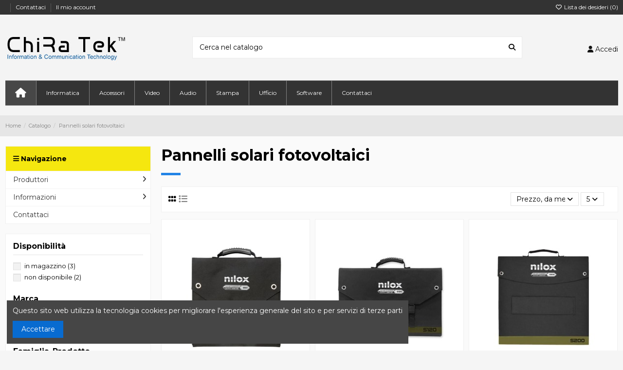

--- FILE ---
content_type: text/html; charset=utf-8
request_url: https://www.chiratek.com/store/949-pannelli-solari-fotovoltaici
body_size: 25891
content:
<!doctype html>
<html lang="it">

<head>
    
        
  <meta charset="utf-8">


  <meta http-equiv="x-ua-compatible" content="ie=edge">



  


  
  



  <title>Catalogo MePA Pannelli solari fotovoltaici - Acquistinrete - Acquisti in Rete PA - Consip. ChiRa Tek è Fornitore della Pubblica Amministrazione, Comuni, Regioni, Univerità, Istituti, Enti pubblici</title>
  
    
  
  
    
  
  <meta name="description" content="Vendita e Forniture Pannelli solari fotovoltaici per la Pubblica Amministrazione tramite MePA. Oltre 150.000 prodotti e 400 marchi trattati. ChiRa Tek è Fornitore di soluzioni tecnologiche per tutti gli Enti Pubblici italiani">
  <meta name="keywords" content="Pannelli solari fotovoltaici, forniture, fornitore, acquisti, in, rete, catalogo, MePA, PA, acquistinrete, Pubblica, amministrazione, Enti, Pubblici, chiratek, chira, tek">
    
      <link rel="canonical" href="https://www.chiratek.com/store/949-pannelli-solari-fotovoltaici">    

  
      

  
     <script type="application/ld+json">
 {
   "@context": "https://schema.org",
   "@type": "Organization",
   "name" : "ChiRa Tek - ChiRa Technology S.r.l.",
   "url" : "https://www.chiratek.com/store/"
       ,"logo": {
       "@type": "ImageObject",
       "url":"https://www.chiratek.com/store/img/bycommerce-logo-1569157494.jpg"
     }
    }
</script>

<script type="application/ld+json">
  {
    "@context": "https://schema.org",
    "@type": "WebPage",
    "isPartOf": {
      "@type": "WebSite",
      "url":  "https://www.chiratek.com/store/",
      "name": "ChiRa Tek - ChiRa Technology S.r.l."
    },
    "name": "Catalogo MePA Pannelli solari fotovoltaici - Acquistinrete - Acquisti in Rete PA - Consip. ChiRa Tek è Fornitore della Pubblica Amministrazione, Comuni, Regioni, Univerità, Istituti, Enti pubblici",
    "url":  "https://www.chiratek.com/store/949-pannelli-solari-fotovoltaici"
  }
</script>


  <script type="application/ld+json">
    {
      "@context": "https://schema.org",
      "@type": "BreadcrumbList",
      "itemListElement": [
                  {
            "@type": "ListItem",
            "position": 1,
            "name": "Home",
            "item": "https://www.chiratek.com/store/"
          },              {
            "@type": "ListItem",
            "position": 2,
            "name": "Catalogo",
            "item": "https://www.chiratek.com/store/11-catalogo"
          },              {
            "@type": "ListItem",
            "position": 3,
            "name": "Pannelli solari fotovoltaici",
            "item": "https://www.chiratek.com/store/949-pannelli-solari-fotovoltaici"
          }          ]
    }
  </script>


  

  
    <script type="application/ld+json">
  {
    "@context": "https://schema.org",
    "@type": "ItemList",
    "itemListElement": [
            {
        "@type": "ListItem",
        "position": 1,
        "name": "Nilox NXSP60WV1 pannello solare 60 W Silicone monocristallino",
        "url": "https://www.chiratek.com/store/pannelli-solari-fotovoltaici/470760-nilox-nxsp60wv1-8054320848981.html"
      },          {
        "@type": "ListItem",
        "position": 2,
        "name": "Nilox NXSP120WV1 pannello solare 120 W Silicone monocristallino",
        "url": "https://www.chiratek.com/store/pannelli-solari-fotovoltaici/472433-nilox-nxsp120wv1-8054320848998.html"
      },          {
        "@type": "ListItem",
        "position": 3,
        "name": "Nilox NXSP200WV1 pannello solare 200 W",
        "url": "https://www.chiratek.com/store/pannelli-solari-fotovoltaici/465462-nilox-nxsp200wv1-8054320849070.html"
      },          {
        "@type": "ListItem",
        "position": 4,
        "name": "Trust Zuny pannello solare 20 W",
        "url": "https://www.chiratek.com/store/pannelli-solari-fotovoltaici/531372-trust-zuny-8713439252385.html"
      },          {
        "@type": "ListItem",
        "position": 5,
        "name": "Trust Zuny pannello solare 40 W",
        "url": "https://www.chiratek.com/store/pannelli-solari-fotovoltaici/533038-trust-zuny-8713439252392.html"
      }        ]
  }
</script>


  
    
  



    <meta property="og:title" content="Catalogo MePA Pannelli solari fotovoltaici - Acquistinrete - Acquisti in Rete PA - Consip. ChiRa Tek è Fornitore della Pubblica Amministrazione, Comuni, Regioni, Univerità, Istituti, Enti pubblici"/>
    <meta property="og:url" content="https://www.chiratek.com/store/949-pannelli-solari-fotovoltaici"/>
    <meta property="og:site_name" content="ChiRa Tek - ChiRa Technology S.r.l."/>
    <meta property="og:description" content="Vendita e Forniture Pannelli solari fotovoltaici per la Pubblica Amministrazione tramite MePA. Oltre 150.000 prodotti e 400 marchi trattati. ChiRa Tek è Fornitore di soluzioni tecnologiche per tutti gli Enti Pubblici italiani">
    <meta property="og:type" content="website">


            
          <meta property="og:image" content="https://www.chiratek.com/store/img/bycommerce-logo-1569157494.jpg" />
    
    





      <meta name="viewport" content="initial-scale=1,user-scalable=no,maximum-scale=1,width=device-width">
  




  <link rel="icon" type="image/vnd.microsoft.icon" href="https://www.chiratek.com/store/img/favicon.ico?1569157494">
  <link rel="shortcut icon" type="image/x-icon" href="https://www.chiratek.com/store/img/favicon.ico?1569157494">
    




    <link rel="stylesheet" href="https://www.chiratek.com/store/themes/warehouse/assets/cache/theme-36123c2185.css" type="text/css" media="all">




<link rel="preload" as="font"
      href="https://www.chiratek.com/store/themes/warehouse/assets/css/font-awesome/webfonts/fa-brands-400.woff2"
      type="font/woff2" crossorigin="anonymous">

<link rel="preload" as="font"
      href="https://www.chiratek.com/store/themes/warehouse/assets/css/font-awesome/webfonts/fa-regular-400.woff2"
      type="font/woff2" crossorigin="anonymous">

<link rel="preload" as="font"
      href="https://www.chiratek.com/store/themes/warehouse/assets/css/font-awesome/webfonts/fa-solid-900.woff2"
      type="font/woff2" crossorigin="anonymous">

<link rel="preload" as="font"
      href="https://www.chiratek.com/store/themes/warehouse/assets/css/font-awesome/webfonts/fa-brands-400.woff2"
      type="font/woff2" crossorigin="anonymous">


<link  rel="preload stylesheet"  as="style" href="https://www.chiratek.com/store/themes/warehouse/assets/css/font-awesome/css/font-awesome-preload.css?v=6.7.2"
       type="text/css" crossorigin="anonymous">





  

  <script>
        var controller_link = "https:\/\/www.chiratek.com\/store\/module\/productcontact\/contact";
        var elementorFrontendConfig = {"isEditMode":"","stretchedSectionContainer":"","instagramToken":"","is_rtl":false,"ajax_csfr_token_url":"https:\/\/www.chiratek.com\/store\/module\/iqitelementor\/Actions?process=handleCsfrToken&ajax=1"};
        var email_error = "Enter valid email";
        var enable_custom = true;
        var enable_email = true;
        var enable_file = false;
        var enable_first = true;
        var enable_last = true;
        var enable_message = true;
        var enable_phone = true;
        var file_size = "Your file must be less than ";
        var fname_error = "Enter valid first name";
        var form_theme = 1;
        var gdpr_check = "kindly Check The CheckBox Of GDPR Consent First";
        var iqitTheme = {"rm_sticky":"0","rm_breakpoint":0,"op_preloader":"0","cart_style":"floating","cart_confirmation":"open","h_layout":"1","f_fixed":"1","f_layout":"2","h_absolute":"0","h_sticky":"menu","hw_width":"inherit","mm_content":"accordion","hm_submenu_width":"default","h_search_type":"full","pl_lazyload":true,"pl_infinity":false,"pl_rollover":true,"pl_crsl_autoplay":false,"pl_slider_ld":3,"pl_slider_d":3,"pl_slider_t":2,"pl_slider_p":1,"pp_thumbs":"left","pp_zoom":"inner","pp_image_layout":"carousel","pp_tabs":"section","pl_grid_qty":true};
        var iqitcompare = {"nbProducts":0};
        var iqitcountdown_days = "d.";
        var iqitextendedproduct = {"speed":"70","hook":"modal"};
        var iqitfdc_from = 0;
        var iqitmegamenu = {"sticky":"false","containerSelector":"#wrapper > .container"};
        var iqitpopup = {"time":1,"name":"iqitpopup_36734","delay":5000};
        var iqitreviews = [];
        var iqitwishlist = {"nbProducts":0};
        var lname_error = "Enter valid last name";
        var mail_error = "Your data is submitted. Wait for response.";
        var msg_error = "Enter valid message";
        var not_supported = "Select file according to given extensions";
        var ok_label = "Ok";
        var phn_error = "Enter valid phone number";
        var prestashop = {"cart":{"products":[],"totals":{"total":{"type":"total","label":"Totale","amount":0,"value":"0,00\u00a0\u20ac"},"total_including_tax":{"type":"total","label":"Totale (tasse incl.)","amount":0,"value":"0,00\u00a0\u20ac"},"total_excluding_tax":{"type":"total","label":"Totale (tasse escl.)","amount":0,"value":"0,00\u00a0\u20ac"}},"subtotals":{"products":{"type":"products","label":"Totale parziale","amount":0,"value":"0,00\u00a0\u20ac"},"discounts":null,"shipping":{"type":"shipping","label":"Spedizione","amount":0,"value":""},"tax":{"type":"tax","label":"Tasse","amount":0,"value":"0,00\u00a0\u20ac"}},"products_count":0,"summary_string":"0 articoli","vouchers":{"allowed":0,"added":[]},"discounts":[],"minimalPurchase":100,"minimalPurchaseRequired":"\u00c8 richiesto un acquisto minimo complessivo di 100,00\u00a0\u20ac (Iva esclusa) per convalidare il tuo ordine. il totale attuale \u00e8 0,00\u00a0\u20ac (Iva escl.)."},"currency":{"id":1,"name":"Euro","iso_code":"EUR","iso_code_num":"978","sign":"\u20ac"},"customer":{"lastname":null,"firstname":null,"email":null,"birthday":null,"newsletter":null,"newsletter_date_add":null,"optin":null,"website":null,"company":null,"siret":null,"ape":null,"is_logged":false,"gender":{"type":null,"name":null},"addresses":[]},"country":{"id_zone":"1","id_currency":"0","call_prefix":"39","iso_code":"IT","active":"1","contains_states":"1","need_identification_number":"0","need_zip_code":"1","zip_code_format":"NNNNN","display_tax_label":"1","name":"Italia","id":10},"language":{"name":"Italiano (Italian)","iso_code":"it","locale":"it-IT","language_code":"it","active":"1","is_rtl":"0","date_format_lite":"d\/m\/Y","date_format_full":"d\/m\/Y H:i:s","id":1},"page":{"title":"","canonical":"https:\/\/www.chiratek.com\/store\/949-pannelli-solari-fotovoltaici","meta":{"title":"Catalogo MePA Pannelli solari fotovoltaici - Acquistinrete - Acquisti in Rete PA - Consip. ChiRa Tek \u00e8 Fornitore della Pubblica Amministrazione, Comuni, Regioni, Univerit\u00e0, Istituti, Enti pubblici","description":"Vendita e Forniture Pannelli solari fotovoltaici per la Pubblica Amministrazione tramite MePA. Oltre 150.000 prodotti e 400 marchi trattati. ChiRa Tek \u00e8 Fornitore di soluzioni tecnologiche per tutti gli Enti Pubblici italiani","keywords":"Pannelli solari fotovoltaici, forniture, fornitore, acquisti, in, rete, catalogo, MePA, PA, acquistinrete, Pubblica, amministrazione, Enti, Pubblici, chiratek, chira, tek","robots":"index"},"page_name":"category","body_classes":{"lang-it":true,"lang-rtl":false,"country-IT":true,"currency-EUR":true,"layout-left-column":true,"page-category":true,"tax-display-enabled":true,"page-customer-account":false,"category-id-949":true,"category-Pannelli solari fotovoltaici":true,"category-id-parent-11":true,"category-depth-level-3":true},"admin_notifications":[],"password-policy":{"feedbacks":{"0":"Molto debole","1":"Debole","2":"Media","3":"Forte","4":"Molto forte","Straight rows of keys are easy to guess":"I tasti consecutivi sono facili da indovinare","Short keyboard patterns are easy to guess":"Gli schemi brevi sulla tastiera sono facili da indovinare","Use a longer keyboard pattern with more turns":"Utilizza uno schema pi\u00f9 lungo sulla tastiera con pi\u00f9 variazioni","Repeats like \"aaa\" are easy to guess":"Le ripetizioni come \u201caaa\u201d sono facili da indovinare","Repeats like \"abcabcabc\" are only slightly harder to guess than \"abc\"":"Le ripetizioni come \u201cabcabcabc\u201d sono solo leggermente pi\u00f9 difficili da indovinare rispetto ad \u201cabc\u201d","Sequences like abc or 6543 are easy to guess":"Le sequenze come \"abc\" o 6543 sono facili da indovinare","Recent years are easy to guess":"Gli anni recenti sono facili da indovinare","Dates are often easy to guess":"Le date sono spesso facili da indovinare","This is a top-10 common password":"Questa \u00e8 una delle 10 password pi\u00f9 comuni","This is a top-100 common password":"Questa \u00e8 una delle 100 password pi\u00f9 comuni","This is a very common password":"Questa password \u00e8 molto comune","This is similar to a commonly used password":"Questa password \u00e8 simile a un\u2019altra comunemente utilizzata","A word by itself is easy to guess":"Una parola di per s\u00e9 \u00e8 facile da indovinare","Names and surnames by themselves are easy to guess":"Nomi e cognomi sono di per s\u00e9 facili da indovinare","Common names and surnames are easy to guess":"Nomi e cognomi comuni sono facili da indovinare","Use a few words, avoid common phrases":"Utilizza diverse parole, evita le frasi comuni","No need for symbols, digits, or uppercase letters":"Nessun bisogno di simboli, cifre o lettere maiuscole","Avoid repeated words and characters":"Evita parole e caratteri ripetuti","Avoid sequences":"Evita le sequenze","Avoid recent years":"Evita gli anni recenti","Avoid years that are associated with you":"Evita gli anni associati a te","Avoid dates and years that are associated with you":"Evita date e anni associati a te","Capitalization doesn't help very much":"Le maiuscole non sono molto efficaci","All-uppercase is almost as easy to guess as all-lowercase":"Tutto maiuscolo \u00e8 quasi altrettanto facile da indovinare di tutto minuscolo","Reversed words aren't much harder to guess":"Le parole al contrario non sono molto pi\u00f9 difficili da indovinare","Predictable substitutions like '@' instead of 'a' don't help very much":"Sostituzioni prevedibili come \"@\" invece di \"a\" non sono molto efficaci","Add another word or two. Uncommon words are better.":"Aggiungi una o due parole in pi\u00f9. Le parole insolite sono pi\u00f9 sicure."}}},"shop":{"name":"ChiRa Tek - ChiRa Technology S.r.l.","logo":"https:\/\/www.chiratek.com\/store\/img\/bycommerce-logo-1569157494.jpg","stores_icon":"https:\/\/www.chiratek.com\/store\/img\/logo_stores.png","favicon":"https:\/\/www.chiratek.com\/store\/img\/favicon.ico"},"core_js_public_path":"\/store\/themes\/","urls":{"base_url":"https:\/\/www.chiratek.com\/store\/","current_url":"https:\/\/www.chiratek.com\/store\/949-pannelli-solari-fotovoltaici","shop_domain_url":"https:\/\/www.chiratek.com","img_ps_url":"https:\/\/www.chiratek.com\/store\/img\/","img_cat_url":"https:\/\/www.chiratek.com\/store\/img\/c\/","img_lang_url":"https:\/\/www.chiratek.com\/store\/img\/l\/","img_prod_url":"https:\/\/www.chiratek.com\/store\/img\/p\/","img_manu_url":"https:\/\/www.chiratek.com\/store\/img\/m\/","img_sup_url":"https:\/\/www.chiratek.com\/store\/img\/su\/","img_ship_url":"https:\/\/www.chiratek.com\/store\/img\/s\/","img_store_url":"https:\/\/www.chiratek.com\/store\/img\/st\/","img_col_url":"https:\/\/www.chiratek.com\/store\/img\/co\/","img_url":"https:\/\/www.chiratek.com\/store\/themes\/warehouse\/assets\/img\/","css_url":"https:\/\/www.chiratek.com\/store\/themes\/warehouse\/assets\/css\/","js_url":"https:\/\/www.chiratek.com\/store\/themes\/warehouse\/assets\/js\/","pic_url":"https:\/\/www.chiratek.com\/store\/upload\/","theme_assets":"https:\/\/www.chiratek.com\/store\/themes\/warehouse\/assets\/","theme_dir":"https:\/\/www.chiratek.com\/store\/themes\/warehouse\/","pages":{"address":"https:\/\/www.chiratek.com\/store\/indirizzo","addresses":"https:\/\/www.chiratek.com\/store\/indirizzi","authentication":"https:\/\/www.chiratek.com\/store\/login","manufacturer":"https:\/\/www.chiratek.com\/store\/marche","cart":"https:\/\/www.chiratek.com\/store\/carrello","category":"https:\/\/www.chiratek.com\/store\/index.php?controller=category","cms":"https:\/\/www.chiratek.com\/store\/index.php?controller=cms","contact":"https:\/\/www.chiratek.com\/store\/contattaci","discount":"https:\/\/www.chiratek.com\/store\/buoni-sconto","guest_tracking":"https:\/\/www.chiratek.com\/store\/tracciatura-ospite","history":"https:\/\/www.chiratek.com\/store\/cronologia-ordini","identity":"https:\/\/www.chiratek.com\/store\/dati-personali","index":"https:\/\/www.chiratek.com\/store\/","my_account":"https:\/\/www.chiratek.com\/store\/account","order_confirmation":"https:\/\/www.chiratek.com\/store\/conferma-ordine","order_detail":"https:\/\/www.chiratek.com\/store\/index.php?controller=order-detail","order_follow":"https:\/\/www.chiratek.com\/store\/segui-ordine","order":"https:\/\/www.chiratek.com\/store\/ordine","order_return":"https:\/\/www.chiratek.com\/store\/index.php?controller=order-return","order_slip":"https:\/\/www.chiratek.com\/store\/buono-ordine","pagenotfound":"https:\/\/www.chiratek.com\/store\/pagina-non-trovata","password":"https:\/\/www.chiratek.com\/store\/recupero-password","pdf_invoice":"https:\/\/www.chiratek.com\/store\/index.php?controller=pdf-invoice","pdf_order_return":"https:\/\/www.chiratek.com\/store\/index.php?controller=pdf-order-return","pdf_order_slip":"https:\/\/www.chiratek.com\/store\/index.php?controller=pdf-order-slip","prices_drop":"https:\/\/www.chiratek.com\/store\/offerte","product":"https:\/\/www.chiratek.com\/store\/index.php?controller=product","registration":"https:\/\/www.chiratek.com\/store\/index.php?controller=registration","search":"https:\/\/www.chiratek.com\/store\/ricerca","sitemap":"https:\/\/www.chiratek.com\/store\/Mappa del sito","stores":"https:\/\/www.chiratek.com\/store\/negozi","supplier":"https:\/\/www.chiratek.com\/store\/fornitori","new_products":"https:\/\/www.chiratek.com\/store\/nuovi-prodotti","brands":"https:\/\/www.chiratek.com\/store\/marche","register":"https:\/\/www.chiratek.com\/store\/index.php?controller=registration","order_login":"https:\/\/www.chiratek.com\/store\/ordine?login=1"},"alternative_langs":[],"actions":{"logout":"https:\/\/www.chiratek.com\/store\/?mylogout="},"no_picture_image":{"bySize":{"small_default":{"url":"https:\/\/www.chiratek.com\/store\/img\/p\/it-default-small_default.jpg","width":98,"height":127},"cart_default":{"url":"https:\/\/www.chiratek.com\/store\/img\/p\/it-default-cart_default.jpg","width":125,"height":162},"home_default":{"url":"https:\/\/www.chiratek.com\/store\/img\/p\/it-default-home_default.jpg","width":236,"height":305},"large_default":{"url":"https:\/\/www.chiratek.com\/store\/img\/p\/it-default-large_default.jpg","width":381,"height":492},"medium_default":{"url":"https:\/\/www.chiratek.com\/store\/img\/p\/it-default-medium_default.jpg","width":452,"height":584},"thickbox_default":{"url":"https:\/\/www.chiratek.com\/store\/img\/p\/it-default-thickbox_default.jpg","width":1100,"height":1422}},"small":{"url":"https:\/\/www.chiratek.com\/store\/img\/p\/it-default-small_default.jpg","width":98,"height":127},"medium":{"url":"https:\/\/www.chiratek.com\/store\/img\/p\/it-default-large_default.jpg","width":381,"height":492},"large":{"url":"https:\/\/www.chiratek.com\/store\/img\/p\/it-default-thickbox_default.jpg","width":1100,"height":1422},"legend":""}},"configuration":{"display_taxes_label":true,"display_prices_tax_incl":false,"is_catalog":false,"show_prices":true,"opt_in":{"partner":true},"quantity_discount":{"type":"discount","label":"Sconto unit\u00e0"},"voucher_enabled":0,"return_enabled":0},"field_required":[],"breadcrumb":{"links":[{"title":"Home","url":"https:\/\/www.chiratek.com\/store\/"},{"title":"Catalogo","url":"https:\/\/www.chiratek.com\/store\/11-catalogo"},{"title":"Pannelli solari fotovoltaici","url":"https:\/\/www.chiratek.com\/store\/949-pannelli-solari-fotovoltaici"}],"count":3},"link":{"protocol_link":"https:\/\/","protocol_content":"https:\/\/"},"time":1768713656,"static_token":"7e83ff8dd1ae6e21459b50a57dd67e2d","token":"eadb5d8d4ed0dd1e867ed02d4997ce9d","debug":false};
        var psemailsubscription_subscription = "https:\/\/www.chiratek.com\/store\/module\/ps_emailsubscription\/subscription";
        var site_key = "";
        var submit_error = "Your query could not be sent. Please try again later.";
        var submit_success = "Your query has been submitted successfully.";
      </script>



  <link rel="alternate" type="application/rss+xml" title="Catalogo MePA Pannelli solari fotovoltaici - Acquistinrete - Acquisti in Rete PA - Consip. ChiRa Tek è Fornitore della Pubblica Amministrazione, Comuni, Regioni, Univerità, Istituti, Enti pubblici" href="//www.chiratek.com/store/module/ps_feeder/rss?id_category=949&orderby=price&orderway=asc">
<script async src="https://www.googletagmanager.com/gtag/js?id=G-203KJW6CLP"></script>
<script>
  window.dataLayer = window.dataLayer || [];
  function gtag(){dataLayer.push(arguments);}
  gtag('js', new Date());
  gtag(
    'config',
    'G-203KJW6CLP',
    {
      'debug_mode':false
                      }
  );
</script>

<?php
/**
 * NOTICE OF LICENSE
 *
 * Smartsupp live chat - official plugin. Smartsupp is free live chat with visitor recording. 
 * The plugin enables you to create a free account or sign in with existing one. Pre-integrated 
 * customer info with WooCommerce (you will see names and emails of signed in webshop visitors).
 * Optional API for advanced chat box modifications.
 *
 * You must not modify, adapt or create derivative works of this source code
 *
 *  @author    Smartsupp
 *  @copyright 2021 Smartsupp.com
 *  @license   GPL-2.0+
**/ 
?>

<script type="text/javascript">
            var _smartsupp = _smartsupp || {};
            _smartsupp.key = 'dfad0b9292208545e1492fc36d7e9a2eb7bf3e99';
_smartsupp.cookieDomain = '.www.chiratek.com';
_smartsupp.sitePlatform = 'Prestashop 8.2.3';
window.smartsupp||(function(d) {
                var s,c,o=smartsupp=function(){ o._.push(arguments)};o._=[];
                s=d.getElementsByTagName('script')[0];c=d.createElement('script');
                c.type='text/javascript';c.charset='utf-8';c.async=true;
                c.src='//www.smartsuppchat.com/loader.js';s.parentNode.insertBefore(c,s);
            })(document);
            </script><script type="text/javascript"></script>


    
    
     <!-- Google tag (gtag.js) --> <script async src="https://www.googletagmanager.com/gtag/js?id=G-203KJW6CLP"></script> <script> window.dataLayer = window.dataLayer || []; function gtag(){dataLayer.push(arguments);} gtag('js', new Date()); gtag('config', 'G-203KJW6CLP'); </script>  </head>

<body id="category" class="lang-it country-it currency-eur layout-left-column page-category tax-display-enabled category-id-949 category-pannelli-solari-fotovoltaici category-id-parent-11 category-depth-level-3 body-desktop-header-style-w-1">


    




    


<main id="main-page-content"  >
    
            

    <header id="header" class="desktop-header-style-w-1">
        
            
  <div class="header-banner">
    
  </div>




            <nav class="header-nav">
        <div class="container">
    
        <div class="row justify-content-between">
            <div class="col col-auto col-md left-nav">
                 <div class="d-inline-block"> 

<ul class="social-links _topbar" itemscope itemtype="https://schema.org/Organization" itemid="#store-organization">
                  </ul>

 </div>                             <div class="block-iqitlinksmanager block-iqitlinksmanager-2 block-links-inline d-inline-block">
            <ul>
                                                            <li>
                            <a
                                    href="https://www.chiratek.com/store/contattaci"
                                    title="Si può usare il nostro modulo per contattarci"                                                                >
                                Contattaci
                            </a>
                        </li>
                                                                                <li>
                            <a
                                    href="https://www.chiratek.com/store/account"
                                    title=""                                                                >
                                Il mio account
                            </a>
                        </li>
                                                </ul>
        </div>
    
            </div>
            <div class="col col-auto center-nav text-center">
                
             </div>
            <div class="col col-auto col-md right-nav text-right">
                <div class="d-inline-block">
    <a href="//www.chiratek.com/store/module/iqitwishlist/view">
        <i class="fa fa-heart-o fa-fw" aria-hidden="true"></i> Lista dei desideri (<span
                id="iqitwishlist-nb"></span>)
    </a>
</div>

             </div>
        </div>

                        </div>
            </nav>
        



<div id="desktop-header" class="desktop-header-style-1">
    
            
<div class="header-top">
    <div id="desktop-header-container" class="container">
        <div class="row align-items-center">
                            <div class="col col-auto col-header-left">
                    <div id="desktop_logo">
                        
  <a href="https://www.chiratek.com/store/">
    <img class="logo img-fluid"
         src="https://www.chiratek.com/store/img/bycommerce-logo-1569157494.jpg"
                  alt="ChiRa Tek - ChiRa Technology S.r.l."
         width="250"
         height="95"
    >
  </a>

                    </div>
                    
                </div>
                <div class="col col-header-center">
                                        <!-- Block search module TOP -->

<!-- Block search module TOP -->
<div id="search_widget" class="search-widget" data-search-controller-url="https://www.chiratek.com/store/module/iqitsearch/searchiqit">
    <form method="get" action="https://www.chiratek.com/store/module/iqitsearch/searchiqit">
        <div class="input-group">
            <input type="text" name="s" value="" data-all-text="Mostra tutti i risultati"
                   data-blog-text="Blog post"
                   data-product-text="Product"
                   data-brands-text="Marca"
                   autocomplete="off" autocorrect="off" autocapitalize="off" spellcheck="false"
                   placeholder="Cerca nel catalogo" class="form-control form-search-control" />
            <button type="submit" class="search-btn" aria-label="Cerca nel catalogo">
                <i class="fa fa-search"></i>
            </button>
        </div>
    </form>
</div>
<!-- /Block search module TOP -->

<!-- /Block search module TOP -->


                    
                </div>
                        <div class="col col-auto col-header-right text-right">
                                    
                                            <div id="ps-shoppingcart-wrapper">
    <div id="ps-shoppingcart"
         class="header-cart-default ps-shoppingcart dropdown">
         <div id="blockcart" class="blockcart cart-preview"
         data-refresh-url="//www.chiratek.com/store/module/ps_shoppingcart/ajax">
        <a id="cart-toogle" class="cart-toogle header-btn header-cart-btn" data-bs-toggle="dropdown" data-bs-display="static" data-bs-auto-close="outside">
            <i class="fa fa-shopping-bag fa-fw icon" aria-hidden="true"><span class="cart-products-count-btn  d-none">0</span></i>
            <span class="info-wrapper">
            <span class="title">Carrello</span>
            <span class="cart-toggle-details">
            <span class="text-faded cart-separator"> / </span>
                            Vuoto
                        </span>
            </span>
        </a>
        <div id="_desktop_blockcart-content" class="dropdown-menu-custom dropdown-menu">
    <div id="blockcart-content" class="blockcart-content">
        <div class="cart-title">
            <div class="w-100 d-flex align-items-center justify-content-between">
                <span class="modal-title flex-grow-1 text-truncate">Carrello della spesa</span>
                <button type="button" id="js-cart-close" class="close flex-shrink-0 ms-2">
                    <span>×</span>
                </button>
             </div>     <hr>
        </div>

                    <span class="no-items">Non ci sono altri articoli nel tuo carrello</span>
            </div>
</div> </div>




    </div>
</div>

                                        
                
                <div id="user_info">
            <a
                href="https://www.chiratek.com/store/login?back=https%3A%2F%2Fwww.chiratek.com%2Fstore%2F949-pannelli-solari-fotovoltaici"
                title="Accedi al tuo account cliente"
                rel="nofollow"
        ><i class="fa fa-user" aria-hidden="true"></i>
            <span>Accedi</span>
        </a>
    </div>


                
            </div>
            <div class="col-12">
                <div class="row">
                    
                </div>
            </div>
        </div>
    </div>
</div>
<div class="container iqit-megamenu-container"><div id="iqitmegamenu-wrapper" class="iqitmegamenu-wrapper iqitmegamenu-all">
	<div class="container container-iqitmegamenu">
		<div id="iqitmegamenu-horizontal" class="iqitmegamenu  clearfix" role="navigation">

						
			<nav id="cbp-hrmenu" class="cbp-hrmenu cbp-horizontal cbp-hrsub-narrow">
				<ul>
											<li id="cbp-hrmenu-tab-1"
							class="cbp-hrmenu-tab cbp-hrmenu-tab-1 cbp-onlyicon ">
							<a href="https://www.chiratek.com/store/" class="nav-link" 
										>
										

										<span class="cbp-tab-title"> <i
												class="icon fa fa-home cbp-mainlink-icon"></i>
											</span>
																			</a>
																</li>
												<li id="cbp-hrmenu-tab-13"
							class="cbp-hrmenu-tab cbp-hrmenu-tab-13  cbp-has-submeu">
							<a role="button" class="cbp-empty-mlink nav-link">
									

										<span class="cbp-tab-title">
											Informatica											<i class="fa fa-angle-down cbp-submenu-aindicator"></i></span>
																			</a>
																			<div class="cbp-hrsub col-12">
											<div class="cbp-hrsub-inner">
												<div class="container iqitmegamenu-submenu-container">
													
																																													




<div class="row menu_row menu-element  first_rows menu-element-id-1">
                

                                                




    <div class="col-3 cbp-menu-column cbp-menu-element menu-element-id-2 cbp-empty-column">
        <div class="cbp-menu-column-inner">
                        
                
                
            

                                                




<div class="row menu_row menu-element  menu-element-id-29">
                

                                                




    <div class="col-12 cbp-menu-column cbp-menu-element menu-element-id-30 ">
        <div class="cbp-menu-column-inner">
                        
                                                            <span class="cbp-column-title nav-link transition-300">Pc, Workstation e Server </span>
                                    
                
                                            <ul class="cbp-links cbp-valinks">
                                                                                                <li><a href="/store/247-pc-all-in-one?q=Disponibilità-In+magazzino"
                                           >Pc All In One</a>
                                    </li>
                                                                                                                                <li><a href="/store/714-pc-desktop?q=Disponibilità-In+magazzino"
                                           >Pc Desktop</a>
                                    </li>
                                                                                                                                <li><a href="/store/775-pc-e-server-semi-assemblati?q=Disponibilità-In+magazzino"
                                           >PC e Server Semi-Assemblati</a>
                                    </li>
                                                                                                                                <li><a href="/store/497-server-rack?q=Disponibilità-In+magazzino"
                                           >Server Rack</a>
                                    </li>
                                                                                                                                <li><a href="/store/417-server-tower?q=Disponibilità-In+magazzino"
                                           >Server Tower</a>
                                    </li>
                                                                                                                                <li><a href="/store/273-workstation?q=Disponibilità-In+magazzino"
                                           >Workstation</a>
                                    </li>
                                                                                    </ul>
                    
                
            

            
            </div>    </div>
                                    




    <div class="col-12 cbp-menu-column cbp-menu-element menu-element-id-11 ">
        <div class="cbp-menu-column-inner">
                        
                                                            <span class="cbp-column-title nav-link transition-300">Notebook, Tablet e Telefonia </span>
                                    
                
                                            <ul class="cbp-links cbp-valinks">
                                                                                                <li><a href="/store/269-notebook?q=Disponibilità-In+magazzino"
                                           >Notebook</a>
                                    </li>
                                                                                                                                <li><a href="/store/882-notebook-e-tablet-rugged"
                                           >Notebook e Tablet Rugged</a>
                                    </li>
                                                                                                                                <li><a href="/store/729-tablet?q=Disponibilità-In+magazzino"
                                           >Tablet</a>
                                    </li>
                                                                                                                                <li><a href="/store/710-smartphone?q=Disponibilità-In+magazzino"
                                           >Smartphone</a>
                                    </li>
                                                                                                                                <li><a href="/store/669-telefoni-ip-e-voip?q=Disponibilità-In+magazzino"
                                           >Telefoni Ip e Voip</a>
                                    </li>
                                                                                                                                <li><a href="/store/419-telefonia-fissa?q=Disponibilità-In+magazzino"
                                           >Telefonia Fissa</a>
                                    </li>
                                                                                                                                <li><a href="/store/812-e-book-reader"
                                           >E-Book Reader</a>
                                    </li>
                                                                                    </ul>
                    
                
            

            
            </div>    </div>
                            
                </div>
                            
            </div>    </div>
                                    




    <div class="col-3 cbp-menu-column cbp-menu-element menu-element-id-34 cbp-empty-column">
        <div class="cbp-menu-column-inner">
                        
                
                
            

                                                




<div class="row menu_row menu-element  menu-element-id-35">
                

                                                




    <div class="col-12 cbp-menu-column cbp-menu-element menu-element-id-33 ">
        <div class="cbp-menu-column-inner">
                        
                                                            <span class="cbp-column-title nav-link transition-300">Accessori e Periferiche </span>
                                    
                
                                            <ul class="cbp-links cbp-valinks">
                                                                                                <li><a href="https://www.chiratek.com/store/272-audio-speakers"
                                           >Audio Speakers</a>
                                    </li>
                                                                                                                                <li><a href="https://www.chiratek.com/store/721-lettori-codici-a-barre"
                                           >Lettori Codici a Barre</a>
                                    </li>
                                                                                                                                <li><a href="https://www.chiratek.com/store/399-multiprese"
                                           >Multiprese</a>
                                    </li>
                                                                                                                                <li><a href="/store/695-cuffie-e-auricolari?q=Disponibilità-In+magazzino"
                                           >Cuffie e Auricolari</a>
                                    </li>
                                                                                                                                <li><a href="/store/427-hub?q=Disponibilità-In+magazzino"
                                           >Hub</a>
                                    </li>
                                                                                                                                <li><a href="/store/1001-kvm-rack"
                                           >Kvm Rack</a>
                                    </li>
                                                                                                                                <li><a href="/store/425-lettori-memory-card?q=Disponibilità-In+magazzino"
                                           >Lettori Memory Card</a>
                                    </li>
                                                                                                                                <li><a href="/store/426-lettori-smart-card?q=Disponibilità-In+magazzino"
                                           >Lettori Smart Card</a>
                                    </li>
                                                                                                                                <li><a href="/store/241-tastiere-e-mouse?q=Disponibilità-In+magazzino"
                                           >Tastiere E Mouse</a>
                                    </li>
                                                                                                                                <li><a href="/store/471-tavolette-grafiche"
                                           >Tavolette Grafiche</a>
                                    </li>
                                                                                                                                <li><a href="/store/416-ups?q=Disponibilità-In+magazzino"
                                           >Ups</a>
                                    </li>
                                                                                                                                <li><a href="/store/457-web-cam?q=Disponibilità-In+magazzino"
                                           >Web-Cam</a>
                                    </li>
                                                                                    </ul>
                    
                
            

            
            </div>    </div>
                            
                </div>
                            
            </div>    </div>
                                    




    <div class="col-3 cbp-menu-column cbp-menu-element menu-element-id-19 cbp-empty-column">
        <div class="cbp-menu-column-inner">
                        
                
                
            

                                                




<div class="row menu_row menu-element  menu-element-id-26">
                

                                                




    <div class="col-12 cbp-menu-column cbp-menu-element menu-element-id-3 ">
        <div class="cbp-menu-column-inner">
                        
                                                            <span class="cbp-column-title nav-link transition-300">Componenti Pc </span>
                                    
                
                                            <ul class="cbp-links cbp-valinks">
                                                                                                <li><a href="/store/336-alimentatori?q=Disponibilità-In+magazzino"
                                           >Alimentatori</a>
                                    </li>
                                                                                                                                <li><a href="/store/366-cabinet?q=Disponibilità-In+magazzino"
                                           >Cabinet</a>
                                    </li>
                                                                                                                                <li><a href="/store/403-controller"
                                           >Controller</a>
                                    </li>
                                                                                                                                <li><a href="/store/380-dissipatori-ventole?q=Disponibilità-In+magazzino"
                                           >Dissipatori /Ventole</a>
                                    </li>
                                                                                                                                <li><a href="/store/342-lettori-cd-dvd-floppy"
                                           >Lettori Cd/Dvd/Floppy</a>
                                    </li>
                                                                                                                                <li><a href="/store/252-masterizzatori?q=Disponibilità-In+magazzino"
                                           >Masterizzatori</a>
                                    </li>
                                                                                                                                <li><a href="/store/341-moduli-di-memoria?q=Disponibilità-In+magazzino"
                                           >Moduli di Memoria</a>
                                    </li>
                                                                                                                                <li><a href="/store/246-motherboard?q=Disponibilità-In+magazzino"
                                           >Motherboard</a>
                                    </li>
                                                                                                                                <li><a href="/store/338-processori?q=Disponibilità-In+magazzino"
                                           >Processori</a>
                                    </li>
                                                                                                                                <li><a href="/store/652-schede-acquisizione-video"
                                           >Schede Acquisizione Video</a>
                                    </li>
                                                                                                                                <li><a href="/store/271-schede-audio"
                                           >Schede Audio</a>
                                    </li>
                                                                                                                                <li><a href="/store/236-schede-grafiche?q=Disponibilità-In+magazzino"
                                           >Schede Grafiche</a>
                                    </li>
                                                                                                                                <li><a href="/store/424-schede-pci"
                                           >Schede Pci</a>
                                    </li>
                                                                                    </ul>
                    
                
            

            
            </div>    </div>
                            
                </div>
                            
            </div>    </div>
                                    




    <div class="col-3 cbp-menu-column cbp-menu-element menu-element-id-38 cbp-empty-column">
        <div class="cbp-menu-column-inner">
                        
                
                
            

                                                




<div class="row menu_row menu-element  menu-element-id-39">
                

                                                




    <div class="col-12 cbp-menu-column cbp-menu-element menu-element-id-22 ">
        <div class="cbp-menu-column-inner">
                        
                                                            <span class="cbp-column-title nav-link transition-300">Hard Disk e Storage </span>
                                    
                
                                            <ul class="cbp-links cbp-valinks">
                                                                                                <li><a href="/store/389-chiavette-usb?q=Disponibilità-In+magazzino"
                                           >Chiavette Usb</a>
                                    </li>
                                                                                                                                <li><a href="/store/677-hdd?q=Disponibilità-In+magazzino"
                                           >Hdd</a>
                                    </li>
                                                                                                                                <li><a href="/store/280-memory-card?q=Disponibilità-In+magazzino"
                                           >Memory Card</a>
                                    </li>
                                                                                                                                <li><a href="/store/791-nas?q=Disponibilità-In+magazzino"
                                           >Nas</a>
                                    </li>
                                                                                                                                <li><a href="/store/728-ssd?q=Disponibilità-In+magazzino"
                                           >Ssd</a>
                                    </li>
                                                                                                                                <li><a href="/store/412-storage-array"
                                           >Storage Array</a>
                                    </li>
                                                                                    </ul>
                    
                
            

            
            </div>    </div>
                                    




    <div class="col-12 cbp-menu-column cbp-menu-element menu-element-id-41 ">
        <div class="cbp-menu-column-inner">
                        
                                                            <span class="cbp-column-title nav-link transition-300">Connettività e Networking </span>
                                    
                
                                            <ul class="cbp-links cbp-valinks">
                                                                                                <li><a href="/store/532-modem"
                                           >Modem</a>
                                    </li>
                                                                                                                                <li><a href="/store/449-print-server"
                                           >Print Server</a>
                                    </li>
                                                                                                                                <li><a href="/store/235-router?q=Disponibilità-In+magazzino"
                                           >Router</a>
                                    </li>
                                                                                                                                <li><a href="/store/306-switch?q=Disponibilità-In+magazzino"
                                           >Switch</a>
                                    </li>
                                                                                                                                <li><a href="/store/688-wireless-lan?q=Disponibilità-In+magazzino"
                                           >Wireless Lan</a>
                                    </li>
                                                                                    </ul>
                    
                
            

            
            </div>    </div>
                            
                </div>
                            
            </div>    </div>
                            
                </div>
																															




<div class="row menu_row menu-element  first_rows menu-element-id-5">
                

                                                




    <div class="col-12 cbp-menu-column cbp-menu-element menu-element-id-6 ">
        <div class="cbp-menu-column-inner">
                        
                
                                    <ul class="cbp-manufacturers row">
                                                                                                                                                                        <li class="col-1 transition-opacity-300">
                                    <a href="https://www.chiratek.com/store/brand/410-acer"
                                       title="ACER">
                                        <img src="https://www.chiratek.com/store/img/m/410-small_default.jpg"
                                             loading="lazy"
                                             class="img-fluid logo_manufacturer "  width="98" height="127"                                             alt="ACER"/>
                                    </a>
                                </li>
                                                                                                                                                                                                                                    <li class="col-1 transition-opacity-300">
                                    <a href="https://www.chiratek.com/store/brand/461-apple"
                                       title="APPLE">
                                        <img src="https://www.chiratek.com/store/img/m/461-small_default.jpg"
                                             loading="lazy"
                                             class="img-fluid logo_manufacturer "  width="98" height="127"                                             alt="APPLE"/>
                                    </a>
                                </li>
                                                                                                                                                                                                                                    <li class="col-1 transition-opacity-300">
                                    <a href="https://www.chiratek.com/store/brand/5-asus"
                                       title="ASUS">
                                        <img src="https://www.chiratek.com/store/img/m/5-small_default.jpg"
                                             loading="lazy"
                                             class="img-fluid logo_manufacturer "  width="98" height="127"                                             alt="ASUS"/>
                                    </a>
                                </li>
                                                                                                                                                                                                                                    <li class="col-1 transition-opacity-300">
                                    <a href="https://www.chiratek.com/store/brand/52-dell"
                                       title="DELL">
                                        <img src="https://www.chiratek.com/store/img/m/52-small_default.jpg"
                                             loading="lazy"
                                             class="img-fluid logo_manufacturer "  width="98" height="127"                                             alt="DELL"/>
                                    </a>
                                </li>
                                                                                                                                                                                                                                    <li class="col-1 transition-opacity-300">
                                    <a href="https://www.chiratek.com/store/brand/103-hp"
                                       title="HP">
                                        <img src="https://www.chiratek.com/store/img/m/103-small_default.jpg"
                                             loading="lazy"
                                             class="img-fluid logo_manufacturer "  width="98" height="127"                                             alt="HP"/>
                                    </a>
                                </li>
                                                                                                                                                                                                                                    <li class="col-1 transition-opacity-300">
                                    <a href="https://www.chiratek.com/store/brand/11-intel"
                                       title="INTEL">
                                        <img src="https://www.chiratek.com/store/img/m/11-small_default.jpg"
                                             loading="lazy"
                                             class="img-fluid logo_manufacturer "  width="98" height="127"                                             alt="INTEL"/>
                                    </a>
                                </li>
                                                                                                                                                                                                                                    <li class="col-1 transition-opacity-300">
                                    <a href="https://www.chiratek.com/store/brand/439-kingston"
                                       title="KINGSTON">
                                        <img src="https://www.chiratek.com/store/img/m/439-small_default.jpg"
                                             loading="lazy"
                                             class="img-fluid logo_manufacturer "  width="98" height="127"                                             alt="KINGSTON"/>
                                    </a>
                                </li>
                                                                                                                                                                                                                                    <li class="col-1 transition-opacity-300">
                                    <a href="https://www.chiratek.com/store/brand/50-lenovo"
                                       title="LENOVO">
                                        <img src="https://www.chiratek.com/store/img/m/50-small_default.jpg"
                                             loading="lazy"
                                             class="img-fluid logo_manufacturer "  width="98" height="127"                                             alt="LENOVO"/>
                                    </a>
                                </li>
                                                                                                                                                                                                                                    <li class="col-1 transition-opacity-300">
                                    <a href="https://www.chiratek.com/store/brand/303-logitech"
                                       title="LOGITECH">
                                        <img src="https://www.chiratek.com/store/img/m/303-small_default.jpg"
                                             loading="lazy"
                                             class="img-fluid logo_manufacturer "  width="98" height="127"                                             alt="LOGITECH"/>
                                    </a>
                                </li>
                                                                                                                                                                                                                                    <li class="col-1 transition-opacity-300">
                                    <a href="https://www.chiratek.com/store/brand/75-microsoft"
                                       title="MICROSOFT">
                                        <img src="https://www.chiratek.com/store/img/m/75-small_default.jpg"
                                             loading="lazy"
                                             class="img-fluid logo_manufacturer "  width="98" height="127"                                             alt="MICROSOFT"/>
                                    </a>
                                </li>
                                                                                                                                                                                                                                    <li class="col-1 transition-opacity-300">
                                    <a href="https://www.chiratek.com/store/brand/18-samsung"
                                       title="SAMSUNG">
                                        <img src="https://www.chiratek.com/store/img/m/18-small_default.jpg"
                                             loading="lazy"
                                             class="img-fluid logo_manufacturer "  width="98" height="127"                                             alt="SAMSUNG"/>
                                    </a>
                                </li>
                                                                                                        </ul>
                
            

            
            </div>    </div>
                            
                </div>
																													
																									</div>
											</div>
										</div>
																</li>
												<li id="cbp-hrmenu-tab-4"
							class="cbp-hrmenu-tab cbp-hrmenu-tab-4  cbp-has-submeu">
							<a role="button" class="cbp-empty-mlink nav-link">
									

										<span class="cbp-tab-title">
											Accessori											<i class="fa fa-angle-down cbp-submenu-aindicator"></i></span>
																			</a>
																			<div class="cbp-hrsub col-12">
											<div class="cbp-hrsub-inner">
												<div class="container iqitmegamenu-submenu-container">
													
																																													




<div class="row menu_row menu-element  first_rows menu-element-id-1">
                

                                                




    <div class="col-3 cbp-menu-column cbp-menu-element menu-element-id-29 cbp-empty-column">
        <div class="cbp-menu-column-inner">
                        
                
                
            

                                                




<div class="row menu_row menu-element  menu-element-id-30">
                

                                                




    <div class="col-12 cbp-menu-column cbp-menu-element menu-element-id-19 ">
        <div class="cbp-menu-column-inner">
                        
                                                            <span class="cbp-column-title nav-link transition-300">Accessori Informatica </span>
                                    
                
                                            <ul class="cbp-links cbp-valinks">
                                                                                                <li><a href="/store/687-accessori-networking?q=Disponibilità-In+magazzino"
                                           >Accessori Networking</a>
                                    </li>
                                                                                                                                <li><a href="/store/705-accessori-notebook?q=Disponibilità-In+magazzino"
                                           >Accessori Notebook</a>
                                    </li>
                                                                                                                                <li><a href="/store/725-accessori-pc?q=Disponibilità-In+magazzino"
                                           >Accessori PC</a>
                                    </li>
                                                                                                                                <li><a href="/store/671-accessori-rack?q=Disponibilità-In+magazzino"
                                           >Accessori Rack</a>
                                    </li>
                                                                                                                                <li><a href="/store/730-accessori-tablet-e-ebook-reader?q=Disponibilità-In+magazzino"
                                           >Accessori Tablet e Ebook Reader</a>
                                    </li>
                                                                                                                                <li><a href="/store/777-accessori-tablet-industriali"
                                           >Accessori Tablet Industriali</a>
                                    </li>
                                                                                                                                <li><a href="/store/701-accessori-ups?q=Disponibilità-In+magazzino"
                                           >Accessori Ups</a>
                                    </li>
                                                                                                                                <li><a href="/store/513-accessori-workstation"
                                           >Accessori Workstation</a>
                                    </li>
                                                                                                                                <li><a href="/store/286-adattatori-di-rete"
                                           >Adattatori di Rete</a>
                                    </li>
                                                                                                                                <li><a href="/store/726-adattatori-ethernet?q=Disponibilità-In+magazzino"
                                           >Adattatori Ethernet</a>
                                    </li>
                                                                                                                                <li><a href="/store/343-storage-accessori?q=Disponibilità-In+magazzino"
                                           >Storage - Accessori</a>
                                    </li>
                                                                                    </ul>
                    
                
            

            
            </div>    </div>
                            
                </div>
                            
            </div>    </div>
                                    




    <div class="col-3 cbp-menu-column cbp-menu-element menu-element-id-32 cbp-empty-column">
        <div class="cbp-menu-column-inner">
                        
                
                
            

                                                




<div class="row menu_row menu-element  menu-element-id-33">
                

                                                




    <div class="col-12 cbp-menu-column cbp-menu-element menu-element-id-13 ">
        <div class="cbp-menu-column-inner">
                        
                                                            <span class="cbp-column-title nav-link transition-300">Accessori Multimedia </span>
                                    
                
                                            <ul class="cbp-links cbp-valinks">
                                                                                                <li><a href="/store/695-cuffie-e-auricolari?q=Disponibilità-In+magazzino"
                                           >Cuffie e Auricolari</a>
                                    </li>
                                                                                                                                <li><a href="/store/769-accessori-autoradio"
                                           >Accessori Autoradio</a>
                                    </li>
                                                                                                                                <li><a href="/store/706-accessori-cuffie?q=Disponibilità-In+magazzino"
                                           >Accessori Cuffie</a>
                                    </li>
                                                                                                                                <li><a href="/store/522-accessori-droni"
                                           >Accessori Droni</a>
                                    </li>
                                                                                                                                <li><a href="/store/694-accessori-fotografia-e-video?q=Disponibilità-In+magazzino"
                                           >Accessori Fotografia e Video</a>
                                    </li>
                                                                                                                                <li><a href="/store/732-accessori-televisori-e-home-cinema"
                                           >Accessori Televisori e Home Cinema</a>
                                    </li>
                                                                                                                                <li><a href="/store/904-videoproiettori-e-videoproiettori-interattivi?q=Disponibilit&amp;agrave;-In+magazzino"
                                           >Videoproiettori</a>
                                    </li>
                                                                                                                                <li><a href="/store/722-audio-e-videoconferenza-accessori?q=Disponibilità-In+magazzino"
                                           >Audio e Videoconferenza - Accessori</a>
                                    </li>
                                                                                                                                <li><a href="/store/272-audio-speakers?q=Disponibilità-In+magazzino"
                                           >Audio Speakers</a>
                                    </li>
                                                                                                                                <li><a href="/store/299-microfoni-a-cavo-radiomicrofoni"
                                           >Microfoni a Cavo/Radiomicrofoni</a>
                                    </li>
                                                                                    </ul>
                    
                
            

            
            </div>    </div>
                            
                </div>
                            
            </div>    </div>
                                    




    <div class="col-3 cbp-menu-column cbp-menu-element menu-element-id-35 cbp-empty-column">
        <div class="cbp-menu-column-inner">
                        
                
                
            

                                                




<div class="row menu_row menu-element  menu-element-id-36">
                

                                                




    <div class="col-12 cbp-menu-column cbp-menu-element menu-element-id-2 ">
        <div class="cbp-menu-column-inner">
                        
                                                            <span class="cbp-column-title nav-link transition-300">Accessori Stampa e Scansione </span>
                                    
                
                                            <ul class="cbp-links cbp-valinks">
                                                                                                <li><a href="https://www.chiratek.com/store/697-accessori-scanner"
                                           >Accessori Scanner</a>
                                    </li>
                                                                                                                                <li><a href="https://www.chiratek.com/store/718-accessori-stampanti-3d"
                                           >Accessori Stampanti 3D</a>
                                    </li>
                                                                                                                                <li><a href="https://www.chiratek.com/store/365-plotter-accessori"
                                           >Plotter - Accessori</a>
                                    </li>
                                                                                                                                <li><a href="/store/702-stampanti-e-multifunzione-laser-e-ink-jet-accessori?q=Disponibilità-In+magazzino"
                                           >Stampanti e Multifunzione Laser e Ink-Jet - Accessori</a>
                                    </li>
                                                                                    </ul>
                    
                
            

            
            </div>    </div>
                                    




    <div class="col-12 cbp-menu-column cbp-menu-element menu-element-id-22 ">
        <div class="cbp-menu-column-inner">
                        
                                                            <span class="cbp-column-title nav-link transition-300">Accessori Sicurezza </span>
                                    
                
                                            <ul class="cbp-links cbp-valinks">
                                                                                                <li><a href="https://www.chiratek.com/store/808-accessori-sicurezza-e-monitoraggio-ambientale"
                                           >Accessori Sicurezza e Monitoraggio Ambientale</a>
                                    </li>
                                                                                                                                <li><a href="https://www.chiratek.com/store/520-cavi-di-sicurezza-accessori"
                                           >Cavi di Sicurezza - Accessori</a>
                                    </li>
                                                                                                                                <li><a href="https://www.chiratek.com/store/352-telecamere-accessori"
                                           >Telecamere - Accessori</a>
                                    </li>
                                                                                    </ul>
                    
                
            

            
            </div>    </div>
                            
                </div>
                            
            </div>    </div>
                                    




    <div class="col-3 cbp-menu-column cbp-menu-element menu-element-id-38 cbp-empty-column">
        <div class="cbp-menu-column-inner">
                        
                
                
            

                                                




<div class="row menu_row menu-element  menu-element-id-39">
                

                                                




    <div class="col-12 cbp-menu-column cbp-menu-element menu-element-id-24 ">
        <div class="cbp-menu-column-inner">
                        
                                                            <span class="cbp-column-title nav-link transition-300">Accessori Rete e Telefonia </span>
                                    
                
                                            <ul class="cbp-links cbp-valinks">
                                                                                                <li><a href="https://www.chiratek.com/store/671-accessori-rack"
                                           >Accessori Rack</a>
                                    </li>
                                                                                                                                <li><a href="https://www.chiratek.com/store/395-fax-accessori"
                                           >Fax - Accessori</a>
                                    </li>
                                                                                                                                <li><a href="/store/335-server-accessori?q=Disponibilità-In+magazzino"
                                           >Server - Accessori</a>
                                    </li>
                                                                                                                                <li><a href="/store/237-smartphone-cellulari-accessori?q=Disponibilità-In+magazzino"
                                           >Smartphone Cellulari - Accessori</a>
                                    </li>
                                                                                                                                <li><a href="/store/668-telefoni-ip-e-voip-accessori"
                                           >Telefoni Ip e Voip - Accessori</a>
                                    </li>
                                                                                                                                <li><a href="/store/475-voip-uc-accessori"
                                           >Voip-Uc - Accessori</a>
                                    </li>
                                                                                    </ul>
                    
                
            

            
            </div>    </div>
                                    




    <div class="col-12 cbp-menu-column cbp-menu-element menu-element-id-26 ">
        <div class="cbp-menu-column-inner">
                        
                                                            <span class="cbp-column-title nav-link transition-300">Varie </span>
                                    
                
                                            <ul class="cbp-links cbp-valinks">
                                                                                                <li><a href="/store/727-accessori-elettrodomestici?q=Disponibilità-In+magazzino"
                                           >Accessori Elettrodomestici</a>
                                    </li>
                                                                                                                                <li><a href="/store/333-accessori-rilegatrici?q=Disponibilità-In+magazzino"
                                           >Accessori Rilegatrici</a>
                                    </li>
                                                                                                                                <li><a href="/store/319-accessori-scrivania-e-ambiente"
                                           >Accessori Scrivania e Ambiente</a>
                                    </li>
                                                                                    </ul>
                    
                
            

            
            </div>    </div>
                            
                </div>
                            
            </div>    </div>
                            
                </div>
																															




<div class="row menu_row menu-element  first_rows menu-element-id-27">
                

                                                




    <div class="col-12 cbp-menu-column cbp-menu-element menu-element-id-28 ">
        <div class="cbp-menu-column-inner">
                        
                
                                    <ul class="cbp-manufacturers row">
                                                                                                                                                                        <li class="col-1 transition-opacity-300">
                                    <a href="https://www.chiratek.com/store/brand/105-apc"
                                       title="APC">
                                        <img src="https://www.chiratek.com/store/img/m/105-small_default.jpg"
                                             loading="lazy"
                                             class="img-fluid logo_manufacturer "  width="98" height="127"                                             alt="APC"/>
                                    </a>
                                </li>
                                                                                                                                                                                                                                    <li class="col-1 transition-opacity-300">
                                    <a href="https://www.chiratek.com/store/brand/298-digicom"
                                       title="Digicom">
                                        <img src="https://www.chiratek.com/store/img/m/298-small_default.jpg"
                                             loading="lazy"
                                             class="img-fluid logo_manufacturer "  width="98" height="127"                                             alt="Digicom"/>
                                    </a>
                                </li>
                                                                                                                                                                                                                                    <li class="col-1 transition-opacity-300">
                                    <a href="https://www.chiratek.com/store/brand/239-lindy"
                                       title="LINDY">
                                        <img src="https://www.chiratek.com/store/img/m/239-small_default.jpg"
                                             loading="lazy"
                                             class="img-fluid logo_manufacturer "  width="98" height="127"                                             alt="LINDY"/>
                                    </a>
                                </li>
                                                                                                                                                                                                                                    <li class="col-1 transition-opacity-300">
                                    <a href="https://www.chiratek.com/store/brand/303-logitech"
                                       title="LOGITECH">
                                        <img src="https://www.chiratek.com/store/img/m/303-small_default.jpg"
                                             loading="lazy"
                                             class="img-fluid logo_manufacturer "  width="98" height="127"                                             alt="LOGITECH"/>
                                    </a>
                                </li>
                                                                                                                                                                                                                                    <li class="col-1 transition-opacity-300">
                                    <a href="https://www.chiratek.com/store/brand/551-startechcom"
                                       title="StarTech.com">
                                        <img src="https://www.chiratek.com/store/img/m/551-small_default.jpg"
                                             loading="lazy"
                                             class="img-fluid logo_manufacturer "  width="98" height="127"                                             alt="StarTech.com"/>
                                    </a>
                                </li>
                                                                                                                                                                                                                                    <li class="col-1 transition-opacity-300">
                                    <a href="https://www.chiratek.com/store/brand/844-tp-link"
                                       title="TP-LINK">
                                        <img src="https://www.chiratek.com/store/img/m/844-small_default.jpg"
                                             loading="lazy"
                                             class="img-fluid logo_manufacturer "  width="98" height="127"                                             alt="TP-LINK"/>
                                    </a>
                                </li>
                                                                                                        </ul>
                
            

            
            </div>    </div>
                            
                </div>
																													
																									</div>
											</div>
										</div>
																</li>
												<li id="cbp-hrmenu-tab-6"
							class="cbp-hrmenu-tab cbp-hrmenu-tab-6  cbp-has-submeu">
							<a role="button" class="cbp-empty-mlink nav-link">
									

										<span class="cbp-tab-title">
											Video											<i class="fa fa-angle-down cbp-submenu-aindicator"></i></span>
																			</a>
																			<div class="cbp-hrsub col-12">
											<div class="cbp-hrsub-inner">
												<div class="container iqitmegamenu-submenu-container">
													
																																													




<div class="row menu_row menu-element  first_rows menu-element-id-1">
                

                                                




    <div class="col-3 cbp-menu-column cbp-menu-element menu-element-id-34 cbp-empty-column">
        <div class="cbp-menu-column-inner">
                        
                
                
            

                                                




<div class="row menu_row menu-element  menu-element-id-35">
                

                                                




    <div class="col-12 cbp-menu-column cbp-menu-element menu-element-id-45 ">
        <div class="cbp-menu-column-inner">
                        
                                                            <span class="cbp-column-title nav-link transition-300">Monitor </span>
                                    
                
                                            <ul class="cbp-links cbp-valinks">
                                                                                                <li><a href="/store/715-monitor-desktop?q=Disponibilità-In+magazzino"
                                           >Monitor Desktop</a>
                                    </li>
                                                                                                                                <li><a href="/store/733-monitor-digital-signage?q=Disponibilità-In+magazzino"
                                           >Monitor Digital Signage</a>
                                    </li>
                                                                                                                                <li><a href="/store/535-monitor-lcd"
                                           >Monitor Lcd</a>
                                    </li>
                                                                                                                                <li><a href="/store/712-monitor-smart?q=Disponibilità-In+magazzino"
                                           >Monitor Smart</a>
                                    </li>
                                                                                    </ul>
                    
                
            

            
            </div>    </div>
                                    




    <div class="col-12 cbp-menu-column cbp-menu-element menu-element-id-12 ">
        <div class="cbp-menu-column-inner">
                        
                                                            <span class="cbp-column-title nav-link transition-300">Televisori e Multimedia </span>
                                    
                
                                            <ul class="cbp-links cbp-valinks">
                                                                                                <li><a href="https://www.chiratek.com/store/531-antenne-tv"
                                           >Antenne Tv</a>
                                    </li>
                                                                                                                                <li><a href="https://www.chiratek.com/store/468-decoder"
                                           >Decoder</a>
                                    </li>
                                                                                                                                <li><a href="https://www.chiratek.com/store/758-lettori-multimediali"
                                           >Lettori Multimediali</a>
                                    </li>
                                                                                                                                <li><a href="https://www.chiratek.com/store/266-telecomandi"
                                           >Telecomandi</a>
                                    </li>
                                                                                                                                <li><a href="/store/278-tv-e-hotel-tv?q=Disponibilità-In+magazzino"
                                           >TV e Hotel TV</a>
                                    </li>
                                                                                    </ul>
                    
                
            

            
            </div>    </div>
                            
                </div>
                            
            </div>    </div>
                                    




    <div class="col-3 cbp-menu-column cbp-menu-element menu-element-id-37 cbp-empty-column">
        <div class="cbp-menu-column-inner">
                        
                
                
            

                                                




<div class="row menu_row menu-element  menu-element-id-38">
                

                                                




    <div class="col-12 cbp-menu-column cbp-menu-element menu-element-id-48 ">
        <div class="cbp-menu-column-inner">
                        
                                                            <span class="cbp-column-title nav-link transition-300">Videoproiettori e Lavagne </span>
                                    
                
                                            <ul class="cbp-links cbp-valinks">
                                                                                                <li><a href="https://www.chiratek.com/store/553-lavagne-interattive-multimediali"
                                           >Lavagne Interattive Multimediali</a>
                                    </li>
                                                                                                                                <li><a href="https://www.chiratek.com/store/465-lavagne-luminose"
                                           >Lavagne Luminose</a>
                                    </li>
                                                                                                                                <li><a href="https://www.chiratek.com/store/430-teli-per-videoproiettori"
                                           >Teli Per Videoproiettori</a>
                                    </li>
                                                                                                                                <li><a href="/store/904-videoproiettori-e-videoproiettori-interattivi?q=Disponibilit&amp;agrave;-In+magazzino"
                                           >Videoproiettori</a>
                                    </li>
                                                                                    </ul>
                    
                
            

            
            </div>    </div>
                                    




    <div class="col-12 cbp-menu-column cbp-menu-element menu-element-id-15 ">
        <div class="cbp-menu-column-inner">
                        
                                                            <span class="cbp-column-title nav-link transition-300">Videosorveglianza </span>
                                    
                
                                            <ul class="cbp-links cbp-valinks">
                                                                                                <li><a href="https://www.chiratek.com/store/374-registratori-sorveglianza"
                                           >Registratori Sorveglianza</a>
                                    </li>
                                                                                                                                <li><a href="https://www.chiratek.com/store/809-sicurezza-e-monitoraggio-ambientale"
                                           >Sicurezza e Monitoraggio Ambientale</a>
                                    </li>
                                                                                                                                <li><a href="https://www.chiratek.com/store/555-teleallarmi"
                                           >Teleallarmi</a>
                                    </li>
                                                                                                                                <li><a href="/store/290-telecamere?q=Disponibilità-In+magazzino"
                                           >Telecamere</a>
                                    </li>
                                                                                    </ul>
                    
                
            

            
            </div>    </div>
                            
                </div>
                            
            </div>    </div>
                                    




    <div class="col-3 cbp-menu-column cbp-menu-element menu-element-id-40 cbp-empty-column">
        <div class="cbp-menu-column-inner">
                        
                
                
            

                                                




<div class="row menu_row menu-element  menu-element-id-41">
                

                                                




    <div class="col-12 cbp-menu-column cbp-menu-element menu-element-id-51 ">
        <div class="cbp-menu-column-inner">
                        
                                                            <span class="cbp-column-title nav-link transition-300">Fotografia e Video </span>
                                    
                
                                            <ul class="cbp-links cbp-valinks">
                                                                                                <li><a href="https://www.chiratek.com/store/523-droni"
                                           >Droni</a>
                                    </li>
                                                                                                                                <li><a href="https://www.chiratek.com/store/383-fotocamere-digitali"
                                           >Fotocamere Digitali</a>
                                    </li>
                                                                                                                                <li><a href="https://www.chiratek.com/store/400-fotocamere-digitali-mirrorless"
                                           >Fotocamere Digitali Mirrorless</a>
                                    </li>
                                                                                                                                <li><a href="https://www.chiratek.com/store/388-fotocamere-reflex"
                                           >Fotocamere Reflex</a>
                                    </li>
                                                                                                                                <li><a href="https://www.chiratek.com/store/815-obiettivi-per-fotocamere"
                                           >Obiettivi Per Fotocamere</a>
                                    </li>
                                                                                                                                <li><a href="https://www.chiratek.com/store/661-portafoto-digitali"
                                           >Portafoto Digitali</a>
                                    </li>
                                                                                                                                <li><a href="https://www.chiratek.com/store/296-videocamere"
                                           >Videocamere</a>
                                    </li>
                                                                                    </ul>
                    
                
            

            
            </div>    </div>
                                    




    <div class="col-12 cbp-menu-column cbp-menu-element menu-element-id-54 ">
        <div class="cbp-menu-column-inner">
                        
                                                            <span class="cbp-column-title nav-link transition-300">Componenti Video </span>
                                    
                
                                            <ul class="cbp-links cbp-valinks">
                                                                                                <li><a href="/store/236-schede-grafiche?q=Disponibilità-In+magazzino"
                                           >Schede Grafiche</a>
                                    </li>
                                                                                    </ul>
                    
                
            

            
            </div>    </div>
                            
                </div>
                            
            </div>    </div>
                                    




    <div class="col-3 cbp-menu-column cbp-menu-element menu-element-id-43 cbp-empty-column">
        <div class="cbp-menu-column-inner">
                        
                
                
            

                                                




<div class="row menu_row menu-element  menu-element-id-44">
                

                                                




    <div class="col-12 cbp-menu-column cbp-menu-element menu-element-id-26 ">
        <div class="cbp-menu-column-inner">
                        
                                                            <span class="cbp-column-title nav-link transition-300">Accessori </span>
                                    
                
                                            <ul class="cbp-links cbp-valinks">
                                                                                                <li><a href="https://www.chiratek.com/store/522-accessori-droni"
                                           >Accessori Droni</a>
                                    </li>
                                                                                                                                <li><a href="/store/694-accessori-fotografia-e-video?q=Disponibilità-In+magazzino"
                                           >Accessori Fotografia e Video</a>
                                    </li>
                                                                                                                                <li><a href="/store/707-accessori-monitor?q=Disponibilità-In+magazzino"
                                           >Accessori Monitor</a>
                                    </li>
                                                                                                                                <li><a href="/store/808-accessori-sicurezza-e-monitoraggio-ambientale"
                                           >Accessori Sicurezza e Monitoraggio Ambientale</a>
                                    </li>
                                                                                                                                <li><a href="/store/732-accessori-televisori-e-home-cinema"
                                           >Accessori Televisori e Home Cinema</a>
                                    </li>
                                                                                                                                <li><a href="/store/674-accessori-videoproiettori?q=Disponibilità-In+magazzino"
                                           >Accessori Videoproiettori</a>
                                    </li>
                                                                                                                                <li><a href="/store/493-lavagne-luminose-accessori"
                                           >Lavagne Luminose - Accessori</a>
                                    </li>
                                                                                                                                <li><a href="/store/302-supporti-tv-monitor?q=Disponibilità-In+magazzino"
                                           >Supporti Tv/Monitor</a>
                                    </li>
                                                                                                                                <li><a href="/store/352-telecamere-accessori"
                                           >Telecamere - Accessori</a>
                                    </li>
                                                                                    </ul>
                    
                
            

            
            </div>    </div>
                            
                </div>
                            
            </div>    </div>
                            
                </div>
																															




<div class="row menu_row menu-element  first_rows menu-element-id-16">
                

                                                




    <div class="col-12 cbp-menu-column cbp-menu-element menu-element-id-17 ">
        <div class="cbp-menu-column-inner">
                        
                
                                    <ul class="cbp-manufacturers row">
                                                                                                                                                                        <li class="col-1 transition-opacity-300">
                                    <a href="https://www.chiratek.com/store/brand/410-acer"
                                       title="ACER">
                                        <img src="https://www.chiratek.com/store/img/m/410-small_default.jpg"
                                             loading="lazy"
                                             class="img-fluid logo_manufacturer "  width="98" height="127"                                             alt="ACER"/>
                                    </a>
                                </li>
                                                                                                                                                                                                                                    <li class="col-1 transition-opacity-300">
                                    <a href="https://www.chiratek.com/store/brand/344-aoc"
                                       title="AOC">
                                        <img src="https://www.chiratek.com/store/img/m/344-small_default.jpg"
                                             loading="lazy"
                                             class="img-fluid logo_manufacturer "  width="98" height="127"                                             alt="AOC"/>
                                    </a>
                                </li>
                                                                                                                                                                                                                                    <li class="col-1 transition-opacity-300">
                                    <a href="https://www.chiratek.com/store/brand/5-asus"
                                       title="ASUS">
                                        <img src="https://www.chiratek.com/store/img/m/5-small_default.jpg"
                                             loading="lazy"
                                             class="img-fluid logo_manufacturer "  width="98" height="127"                                             alt="ASUS"/>
                                    </a>
                                </li>
                                                                                                                                                                                                                                    <li class="col-1 transition-opacity-300">
                                    <a href="https://www.chiratek.com/store/brand/277-benq"
                                       title="BENQ">
                                        <img src="https://www.chiratek.com/store/img/m/277-small_default.jpg"
                                             loading="lazy"
                                             class="img-fluid logo_manufacturer "  width="98" height="127"                                             alt="BENQ"/>
                                    </a>
                                </li>
                                                                                                                                                                                                                                    <li class="col-1 transition-opacity-300">
                                    <a href="https://www.chiratek.com/store/brand/391-eizo"
                                       title="EIZO">
                                        <img src="https://www.chiratek.com/store/img/m/391-small_default.jpg"
                                             loading="lazy"
                                             class="img-fluid logo_manufacturer "  width="98" height="127"                                             alt="EIZO"/>
                                    </a>
                                </li>
                                                                                                                                                                                                                                    <li class="col-1 transition-opacity-300">
                                    <a href="https://www.chiratek.com/store/brand/13-lg"
                                       title="LG">
                                        <img src="https://www.chiratek.com/store/img/m/13-small_default.jpg"
                                             loading="lazy"
                                             class="img-fluid logo_manufacturer "  width="98" height="127"                                             alt="LG"/>
                                    </a>
                                </li>
                                                                                                                                                                                                                                    <li class="col-1 transition-opacity-300">
                                    <a href="https://www.chiratek.com/store/brand/109-nec"
                                       title="NEC">
                                        <img src="https://www.chiratek.com/store/img/m/109-small_default.jpg"
                                             loading="lazy"
                                             class="img-fluid logo_manufacturer "  width="98" height="127"                                             alt="NEC"/>
                                    </a>
                                </li>
                                                                                                                                                                                                                                    <li class="col-1 transition-opacity-300">
                                    <a href="https://www.chiratek.com/store/brand/146-philips"
                                       title="PHILIPS">
                                        <img src="https://www.chiratek.com/store/img/m/146-small_default.jpg"
                                             loading="lazy"
                                             class="img-fluid logo_manufacturer "  width="98" height="127"                                             alt="PHILIPS"/>
                                    </a>
                                </li>
                                                                                                                                                                                                                                    <li class="col-1 transition-opacity-300">
                                    <a href="https://www.chiratek.com/store/brand/18-samsung"
                                       title="SAMSUNG">
                                        <img src="https://www.chiratek.com/store/img/m/18-small_default.jpg"
                                             loading="lazy"
                                             class="img-fluid logo_manufacturer "  width="98" height="127"                                             alt="SAMSUNG"/>
                                    </a>
                                </li>
                                                                                                                                                                                                                                    <li class="col-1 transition-opacity-300">
                                    <a href="https://www.chiratek.com/store/brand/125-sony"
                                       title="SONY">
                                        <img src="https://www.chiratek.com/store/img/m/125-small_default.jpg"
                                             loading="lazy"
                                             class="img-fluid logo_manufacturer "  width="98" height="127"                                             alt="SONY"/>
                                    </a>
                                </li>
                                                                                                                                                                                                                                    <li class="col-1 transition-opacity-300">
                                    <a href="https://www.chiratek.com/store/brand/387-viewsonic"
                                       title="ViewSonic">
                                        <img src="https://www.chiratek.com/store/img/m/387-small_default.jpg"
                                             loading="lazy"
                                             class="img-fluid logo_manufacturer "  width="98" height="127"                                             alt="ViewSonic"/>
                                    </a>
                                </li>
                                                                                                        </ul>
                
            

            
            </div>    </div>
                            
                </div>
																													
																									</div>
											</div>
										</div>
																</li>
												<li id="cbp-hrmenu-tab-15"
							class="cbp-hrmenu-tab cbp-hrmenu-tab-15  cbp-has-submeu">
							<a href="https://www.chiratek.com/store/11-catalogo" class="nav-link" 
										>
										

										<span class="cbp-tab-title">
											Audio											<i class="fa fa-angle-down cbp-submenu-aindicator"></i></span>
																			</a>
																			<div class="cbp-hrsub col-12">
											<div class="cbp-hrsub-inner">
												<div class="container iqitmegamenu-submenu-container">
													
																																													




<div class="row menu_row menu-element  first_rows menu-element-id-1">
                

                                                




    <div class="col-3 cbp-menu-column cbp-menu-element menu-element-id-12 cbp-empty-column">
        <div class="cbp-menu-column-inner">
                        
                
                
            

                                                




<div class="row menu_row menu-element  menu-element-id-13">
                

                                                




    <div class="col-12 cbp-menu-column cbp-menu-element menu-element-id-2 ">
        <div class="cbp-menu-column-inner">
                        
                                                            <span class="cbp-column-title nav-link transition-300">Audio </span>
                                    
                
                                            <ul class="cbp-links cbp-valinks">
                                                                                                <li><a href="/store/272-audio-speakers?q=Disponibilità-In+magazzino"
                                           >Audio Speakers</a>
                                    </li>
                                                                                                                                <li><a href="/store/303-cavi-audio-video?q=Disponibilità-In+magazzino"
                                           >Cavi Audio-Video</a>
                                    </li>
                                                                                                                                <li><a href="/store/695-cuffie-e-auricolari?q=Disponibilità-In+magazzino"
                                           >Cuffie e Auricolari</a>
                                    </li>
                                                                                                                                <li><a href="/store/790-lettori-e-masterizzatori-dvd-e-blue-ray"
                                           >Lettori E Masterizzatori DVD e Blue-Ray</a>
                                    </li>
                                                                                                                                <li><a href="/store/480-lettori-mp3-mp4"
                                           >Lettori Mp3/Mp4</a>
                                    </li>
                                                                                                                                <li><a href="/store/758-lettori-multimediali"
                                           >Lettori Multimediali</a>
                                    </li>
                                                                                    </ul>
                    
                
            

            
            </div>    </div>
                            
                </div>
                            
            </div>    </div>
                                    




    <div class="col-3 cbp-menu-column cbp-menu-element menu-element-id-15 cbp-empty-column">
        <div class="cbp-menu-column-inner">
                        
                
                
            

                                                




<div class="row menu_row menu-element  menu-element-id-16">
                

                                                




    <div class="col-12 cbp-menu-column cbp-menu-element menu-element-id-10 ">
        <div class="cbp-menu-column-inner">
                        
                                                            <span class="cbp-column-title nav-link transition-300">Hi-fi e Sound </span>
                                    
                
                                            <ul class="cbp-links cbp-valinks">
                                                                                                <li><a href="https://www.chiratek.com/store/554-amplificatori"
                                           >Amplificatori</a>
                                    </li>
                                                                                                                                <li><a href="/store/284-audio-portatile-hi-fi?q=Disponibilità-In+magazzino"
                                           >Audio Portatile / Hi Fi</a>
                                    </li>
                                                                                                                                <li><a href="/store/567-autoradio"
                                           >Autoradio</a>
                                    </li>
                                                                                                                                <li><a href="/store/662-giradischi"
                                           >Giradischi</a>
                                    </li>
                                                                                                                                <li><a href="/store/279-home-cinema?q=Disponibilità-In+magazzino"
                                           >Home Cinema</a>
                                    </li>
                                                                                                                                <li><a href="/store/562-sintoamplificatori"
                                           >Sintoamplificatori</a>
                                    </li>
                                                                                    </ul>
                    
                
            

            
            </div>    </div>
                            
                </div>
                            
            </div>    </div>
                                    




    <div class="col-3 cbp-menu-column cbp-menu-element menu-element-id-18 cbp-empty-column">
        <div class="cbp-menu-column-inner">
                        
                
                
            

                                                




<div class="row menu_row menu-element  menu-element-id-19">
                

                                                




    <div class="col-12 cbp-menu-column cbp-menu-element menu-element-id-4 ">
        <div class="cbp-menu-column-inner">
                        
                                                            <span class="cbp-column-title nav-link transition-300">Strumenti musicali e Dj </span>
                                    
                
                                            <ul class="cbp-links cbp-valinks">
                                                                                                <li><a href="https://www.chiratek.com/store/665-gestione-montaggio-audio"
                                           >Gestione/Montaggio Audio</a>
                                    </li>
                                                                                                                                <li><a href="https://www.chiratek.com/store/299-microfoni-a-cavo-radiomicrofoni"
                                           >Microfoni a Cavo/Radiomicrofoni</a>
                                    </li>
                                                                                                                                <li><a href="https://www.chiratek.com/store/751-mixer-audio-e-dj"
                                           >Mixer Audio e Dj</a>
                                    </li>
                                                                                    </ul>
                    
                
            

            
            </div>    </div>
                            
                </div>
                            
            </div>    </div>
                                    




    <div class="col-3 cbp-menu-column cbp-menu-element menu-element-id-21 cbp-empty-column">
        <div class="cbp-menu-column-inner">
                        
                
                
            

                                                




<div class="row menu_row menu-element  menu-element-id-22">
                

                                                




    <div class="col-12 cbp-menu-column cbp-menu-element menu-element-id-11 ">
        <div class="cbp-menu-column-inner">
                        
                                                            <span class="cbp-column-title nav-link transition-300">Accessori </span>
                                    
                
                                            <ul class="cbp-links cbp-valinks">
                                                                                                <li><a href="https://www.chiratek.com/store/769-accessori-autoradio"
                                           >Accessori Autoradio</a>
                                    </li>
                                                                                                                                <li><a href="/store/706-accessori-cuffie?q=Disponibilit&amp;agrave;-In+magazzino"
                                           >Accessori Cuffie</a>
                                    </li>
                                                                                                                                <li><a href="/store/288-accessori-lettori-mp3"
                                           >Accessori Lettori MP3</a>
                                    </li>
                                                                                                                                <li><a href="/store/722-audio-e-videoconferenza-accessori?q=Disponibilità-In+magazzino"
                                           >Audio e Videoconferenza - Accessori</a>
                                    </li>
                                                                                                                                <li><a href="/store/670-audio-e-videoconferenza-sistemi?q=Disponibilità-In+magazzino"
                                           >Audio e Videoconferenza - Sistemi</a>
                                    </li>
                                                                                                                                <li><a href="/store/567-autoradio"
                                           >Autoradio</a>
                                    </li>
                                                                                    </ul>
                    
                
            

            
            </div>    </div>
                            
                </div>
                            
            </div>    </div>
                            
                </div>
																															




<div class="row menu_row menu-element  first_rows menu-element-id-5">
                

                                                




    <div class="col-12 cbp-menu-column cbp-menu-element menu-element-id-6 ">
        <div class="cbp-menu-column-inner">
                        
                
                                    <ul class="cbp-manufacturers row">
                                                                                                                                                                        <li class="col-1 transition-opacity-300">
                                    <a href="https://www.chiratek.com/store/brand/128-celly"
                                       title="CELLY">
                                        <img src="https://www.chiratek.com/store/img/m/128-small_default.jpg"
                                             loading="lazy"
                                             class="img-fluid logo_manufacturer "  width="98" height="127"                                             alt="CELLY"/>
                                    </a>
                                </li>
                                                                                                                                                                                                                                    <li class="col-1 transition-opacity-300">
                                    <a href="https://www.chiratek.com/store/brand/836-epos"
                                       title="EPOS">
                                        <img src="https://www.chiratek.com/store/img/m/836-small_default.jpg"
                                             loading="lazy"
                                             class="img-fluid logo_manufacturer "  width="98" height="127"                                             alt="EPOS"/>
                                    </a>
                                </li>
                                                                                                                                                                                                                                    <li class="col-1 transition-opacity-300">
                                    <a href="https://www.chiratek.com/store/brand/58-jabra"
                                       title="Jabra">
                                        <img src="https://www.chiratek.com/store/img/m/58-small_default.jpg"
                                             loading="lazy"
                                             class="img-fluid logo_manufacturer "  width="98" height="127"                                             alt="Jabra"/>
                                    </a>
                                </li>
                                                                                                                                                                                                                                    <li class="col-1 transition-opacity-300">
                                    <a href="https://www.chiratek.com/store/brand/353-jbl"
                                       title="JBL">
                                        <img src="https://www.chiratek.com/store/img/m/353-small_default.jpg"
                                             loading="lazy"
                                             class="img-fluid logo_manufacturer "  width="98" height="127"                                             alt="JBL"/>
                                    </a>
                                </li>
                                                                                                                                                                                                                                    <li class="col-1 transition-opacity-300">
                                    <a href="https://www.chiratek.com/store/brand/431-jvc"
                                       title="JVC">
                                        <img src="https://www.chiratek.com/store/img/m/431-small_default.jpg"
                                             loading="lazy"
                                             class="img-fluid logo_manufacturer "  width="98" height="127"                                             alt="JVC"/>
                                    </a>
                                </li>
                                                                                                                                                                                                                                    <li class="col-1 transition-opacity-300">
                                    <a href="https://www.chiratek.com/store/brand/146-philips"
                                       title="PHILIPS">
                                        <img src="https://www.chiratek.com/store/img/m/146-small_default.jpg"
                                             loading="lazy"
                                             class="img-fluid logo_manufacturer "  width="98" height="127"                                             alt="PHILIPS"/>
                                    </a>
                                </li>
                                                                                                                                                                                                                                    <li class="col-1 transition-opacity-300">
                                    <a href="https://www.chiratek.com/store/brand/18-samsung"
                                       title="SAMSUNG">
                                        <img src="https://www.chiratek.com/store/img/m/18-small_default.jpg"
                                             loading="lazy"
                                             class="img-fluid logo_manufacturer "  width="98" height="127"                                             alt="SAMSUNG"/>
                                    </a>
                                </li>
                                                                                                                                                                                                                                    <li class="col-1 transition-opacity-300">
                                    <a href="https://www.chiratek.com/store/brand/125-sony"
                                       title="SONY">
                                        <img src="https://www.chiratek.com/store/img/m/125-small_default.jpg"
                                             loading="lazy"
                                             class="img-fluid logo_manufacturer "  width="98" height="127"                                             alt="SONY"/>
                                    </a>
                                </li>
                                                                                                                                                                                                                                    <li class="col-1 transition-opacity-300">
                                    <a href="https://www.chiratek.com/store/brand/190-trust"
                                       title="Trust">
                                        <img src="https://www.chiratek.com/store/img/m/190-small_default.jpg"
                                             loading="lazy"
                                             class="img-fluid logo_manufacturer "  width="98" height="127"                                             alt="Trust"/>
                                    </a>
                                </li>
                                                                                                        </ul>
                
            

            
            </div>    </div>
                            
                </div>
																													
																									</div>
											</div>
										</div>
																</li>
												<li id="cbp-hrmenu-tab-8"
							class="cbp-hrmenu-tab cbp-hrmenu-tab-8  cbp-has-submeu">
							<a role="button" class="cbp-empty-mlink nav-link">
									

										<span class="cbp-tab-title">
											Stampa											<i class="fa fa-angle-down cbp-submenu-aindicator"></i></span>
																			</a>
																			<div class="cbp-hrsub col-12">
											<div class="cbp-hrsub-inner">
												<div class="container iqitmegamenu-submenu-container">
													
																																													




<div class="row menu_row menu-element  first_rows menu-element-id-14">
                

                                                




    <div class="col-3 cbp-menu-column cbp-menu-element menu-element-id-38 cbp-empty-column">
        <div class="cbp-menu-column-inner">
                        
                
                
            

                                                




<div class="row menu_row menu-element  menu-element-id-39">
                

                                                




    <div class="col-12 cbp-menu-column cbp-menu-element menu-element-id-15 ">
        <div class="cbp-menu-column-inner">
                        
                                                            <span class="cbp-column-title nav-link transition-300">Stampanti </span>
                                    
                
                                            <ul class="cbp-links cbp-valinks">
                                                                                                <li><a href="https://www.chiratek.com/store/293-fax"
                                           >Fax</a>
                                    </li>
                                                                                                                                <li><a href="/store/261-materiale-di-consumo?q=Disponibilità-In+magazzino"
                                           >Materiale di Consumo</a>
                                    </li>
                                                                                                                                <li><a href="/store/320-plotter?q=Disponibilità-In+magazzino"
                                           >Plotter</a>
                                    </li>
                                                                                                                                <li><a href="/store/503-stampanti-3d"
                                           >Stampanti 3D</a>
                                    </li>
                                                                                                                                <li><a href="/store/317-stampanti-aghi"
                                           >Stampanti Aghi</a>
                                    </li>
                                                                                                                                <li><a href="/store/699-stampanti-e-multifunzione-laser-e-ink-jet?q=Disponibilità-In+magazzino"
                                           >Stampanti e Multifunzione Laser e Ink-Jet</a>
                                    </li>
                                                                                                                                <li><a href="/store/723-stampanti-trasferimento-termico-sublimazione"
                                           >Stampanti Trasferimento Termico / Sublimazione</a>
                                    </li>
                                                                                    </ul>
                    
                
            

            
            </div>    </div>
                            
                </div>
                            
            </div>    </div>
                                    




    <div class="col-3 cbp-menu-column cbp-menu-element menu-element-id-41 cbp-empty-column">
        <div class="cbp-menu-column-inner">
                        
                
                
            

                                                




<div class="row menu_row menu-element  menu-element-id-42">
                

                                                




    <div class="col-12 cbp-menu-column cbp-menu-element menu-element-id-22 ">
        <div class="cbp-menu-column-inner">
                        
                                                            <span class="cbp-column-title nav-link transition-300">Scanner </span>
                                    
                
                                            <ul class="cbp-links cbp-valinks">
                                                                                                <li><a href="https://www.chiratek.com/store/721-lettori-codici-a-barre"
                                           >Lettori Codici a Barre</a>
                                    </li>
                                                                                                                                <li><a href="https://www.chiratek.com/store/568-reg-di-cassa-chioschi-pos"
                                           >Reg. Di Cassa/ Chioschi / Pos</a>
                                    </li>
                                                                                                                                <li><a href="/store/478-scanner?q=Disponibilità-In+magazzino"
                                           >Scanner</a>
                                    </li>
                                                                                    </ul>
                    
                
            

            
            </div>    </div>
                            
                </div>
                            
            </div>    </div>
                                    




    <div class="col-3 cbp-menu-column cbp-menu-element menu-element-id-44 cbp-empty-column">
        <div class="cbp-menu-column-inner">
                        
                
                
            

                                                




<div class="row menu_row menu-element  menu-element-id-45">
                

                                                




    <div class="col-12 cbp-menu-column cbp-menu-element menu-element-id-18 ">
        <div class="cbp-menu-column-inner">
                        
                                                            <span class="cbp-column-title nav-link transition-300">Carta </span>
                                    
                
                                            <ul class="cbp-links cbp-valinks">
                                                                                                <li><a href="/store/575-carta-grande-formato?q=Disponibilità-In+magazzino"
                                           >Carta Grande Formato</a>
                                    </li>
                                                                                                                                <li><a href="/store/331-carta-per-fotoriproduttori"
                                           >Carta per Fotoriproduttori</a>
                                    </li>
                                                                                                                                <li><a href="/store/396-carta-per-stampanti-inkjet-laser?q=Disponibilità-In+magazzino"
                                           >Carta per Stampanti Inkjet/Laser</a>
                                    </li>
                                                                                                                                <li><a href="/store/422-rotoli-grande-formato?q=Disponibilità-In+magazzino"
                                           >Rotoli Grande Formato</a>
                                    </li>
                                                                                    </ul>
                    
                
            

            
            </div>    </div>
                            
                </div>
                            
            </div>    </div>
                                    




    <div class="col-3 cbp-menu-column cbp-menu-element menu-element-id-47 cbp-empty-column">
        <div class="cbp-menu-column-inner">
                        
                
                
            

                                                




<div class="row menu_row menu-element  menu-element-id-48">
                

                                                




    <div class="col-12 cbp-menu-column cbp-menu-element menu-element-id-29 ">
        <div class="cbp-menu-column-inner">
                        
                                                            <span class="cbp-column-title nav-link transition-300">Accessori </span>
                                    
                
                                            <ul class="cbp-links cbp-valinks">
                                                                                                <li><a href="https://www.chiratek.com/store/697-accessori-scanner"
                                           >Accessori Scanner</a>
                                    </li>
                                                                                                                                <li><a href="https://www.chiratek.com/store/718-accessori-stampanti-3d"
                                           >Accessori Stampanti 3D</a>
                                    </li>
                                                                                                                                <li><a href="https://www.chiratek.com/store/395-fax-accessori"
                                           >Fax - Accessori</a>
                                    </li>
                                                                                                                                <li><a href="https://www.chiratek.com/store/365-plotter-accessori"
                                           >Plotter - Accessori</a>
                                    </li>
                                                                                                                                <li><a href="https://www.chiratek.com/store/573-reg-di-cassa-pos-chioschi-accessori"
                                           >Reg. Di Cassa/ Pos / Chioschi Acces</a>
                                    </li>
                                                                                                                                <li><a href="/store/702-stampanti-e-multifunzione-laser-e-ink-jet-accessori?q=Disponibilità-In+magazzino"
                                           >Stampanti e Multifunzione Laser e Ink-Jet - Accessori</a>
                                    </li>
                                                                                    </ul>
                    
                
            

            
            </div>    </div>
                            
                </div>
                            
            </div>    </div>
                            
                </div>
																															




<div class="row menu_row menu-element  first_rows menu-element-id-34">
                

                                                




    <div class="col-12 cbp-menu-column cbp-menu-element menu-element-id-35 ">
        <div class="cbp-menu-column-inner">
                        
                
                                    <ul class="cbp-manufacturers row">
                                                                                                                                                                        <li class="col-1 transition-opacity-300">
                                    <a href="https://www.chiratek.com/store/brand/338-brother"
                                       title="BROTHER">
                                        <img src="https://www.chiratek.com/store/img/m/338-small_default.jpg"
                                             loading="lazy"
                                             class="img-fluid logo_manufacturer "  width="98" height="127"                                             alt="BROTHER"/>
                                    </a>
                                </li>
                                                                                                                                                                                                                                    <li class="col-1 transition-opacity-300">
                                    <a href="https://www.chiratek.com/store/brand/36-canon"
                                       title="CANON">
                                        <img src="https://www.chiratek.com/store/img/m/36-small_default.jpg"
                                             loading="lazy"
                                             class="img-fluid logo_manufacturer "  width="98" height="127"                                             alt="CANON"/>
                                    </a>
                                </li>
                                                                                                                                                                                                                                    <li class="col-1 transition-opacity-300">
                                    <a href="https://www.chiratek.com/store/brand/362-epson"
                                       title="EPSON">
                                        <img src="https://www.chiratek.com/store/img/m/362-small_default.jpg"
                                             loading="lazy"
                                             class="img-fluid logo_manufacturer "  width="98" height="127"                                             alt="EPSON"/>
                                    </a>
                                </li>
                                                                                                                                                                                                                                    <li class="col-1 transition-opacity-300">
                                    <a href="https://www.chiratek.com/store/brand/103-hp"
                                       title="HP">
                                        <img src="https://www.chiratek.com/store/img/m/103-small_default.jpg"
                                             loading="lazy"
                                             class="img-fluid logo_manufacturer "  width="98" height="127"                                             alt="HP"/>
                                    </a>
                                </li>
                                                                                                                                                                                                                                    <li class="col-1 transition-opacity-300">
                                    <a href="https://www.chiratek.com/store/brand/150-kyocera"
                                       title="KYOCERA">
                                        <img src="https://www.chiratek.com/store/img/m/150-small_default.jpg"
                                             loading="lazy"
                                             class="img-fluid logo_manufacturer "  width="98" height="127"                                             alt="KYOCERA"/>
                                    </a>
                                </li>
                                                                                                                                                                                                                                    <li class="col-1 transition-opacity-300">
                                    <a href="https://www.chiratek.com/store/brand/39-lexmark"
                                       title="Lexmark">
                                        <img src="https://www.chiratek.com/store/img/m/39-small_default.jpg"
                                             loading="lazy"
                                             class="img-fluid logo_manufacturer "  width="98" height="127"                                             alt="Lexmark"/>
                                    </a>
                                </li>
                                                                                                                                                                                                                                    <li class="col-1 transition-opacity-300">
                                    <a href="https://www.chiratek.com/store/brand/35-oki"
                                       title="OKI">
                                        <img src="https://www.chiratek.com/store/img/m/35-small_default.jpg"
                                             loading="lazy"
                                             class="img-fluid logo_manufacturer "  width="98" height="127"                                             alt="OKI"/>
                                    </a>
                                </li>
                                                                                                                                                                                                                                    <li class="col-1 transition-opacity-300">
                                    <a href="https://www.chiratek.com/store/brand/166-ricoh"
                                       title="Ricoh">
                                        <img src="https://www.chiratek.com/store/img/m/166-small_default.jpg"
                                             loading="lazy"
                                             class="img-fluid logo_manufacturer "  width="98" height="127"                                             alt="Ricoh"/>
                                    </a>
                                </li>
                                                                                                                                                                                                                                    <li class="col-1 transition-opacity-300">
                                    <a href="https://www.chiratek.com/store/brand/47-xerox"
                                       title="Xerox">
                                        <img src="https://www.chiratek.com/store/img/m/47-small_default.jpg"
                                             loading="lazy"
                                             class="img-fluid logo_manufacturer "  width="98" height="127"                                             alt="Xerox"/>
                                    </a>
                                </li>
                                                                                                                                                                                                                                    <li class="col-1 transition-opacity-300">
                                    <a href="https://www.chiratek.com/store/brand/253-xyzprinting"
                                       title="XYZprinting">
                                        <img src="https://www.chiratek.com/store/img/m/253-small_default.jpg"
                                             loading="lazy"
                                             class="img-fluid logo_manufacturer "  width="98" height="127"                                             alt="XYZprinting"/>
                                    </a>
                                </li>
                                                                                                        </ul>
                
            

            
            </div>    </div>
                            
                </div>
																													
																									</div>
											</div>
										</div>
																</li>
												<li id="cbp-hrmenu-tab-9"
							class="cbp-hrmenu-tab cbp-hrmenu-tab-9  cbp-has-submeu">
							<a role="button" class="cbp-empty-mlink nav-link">
									

										<span class="cbp-tab-title">
											Ufficio											<i class="fa fa-angle-down cbp-submenu-aindicator"></i></span>
																			</a>
																			<div class="cbp-hrsub col-12">
											<div class="cbp-hrsub-inner">
												<div class="container iqitmegamenu-submenu-container">
													
																																													




<div class="row menu_row menu-element  first_rows menu-element-id-1">
                

                                                




    <div class="col-3 cbp-menu-column cbp-menu-element menu-element-id-13 cbp-empty-column">
        <div class="cbp-menu-column-inner">
                        
                
                
            

                                                




<div class="row menu_row menu-element  menu-element-id-14">
                

                                                




    <div class="col-12 cbp-menu-column cbp-menu-element menu-element-id-3 ">
        <div class="cbp-menu-column-inner">
                        
                                                            <span class="cbp-column-title nav-link transition-300">Cancelleria </span>
                                    
                
                                            <ul class="cbp-links cbp-valinks">
                                                                                                <li><a href="https://www.chiratek.com/store/693-art-craft"
                                           >Art &amp; Craft</a>
                                    </li>
                                                                                                                                <li><a href="https://www.chiratek.com/store/324-blocchi-quaderni-e-rubriche"
                                           >Blocchi Quaderni E Rubriche</a>
                                    </li>
                                                                                                                                <li><a href="https://www.chiratek.com/store/323-buste"
                                           >Buste</a>
                                    </li>
                                                                                                                                <li><a href="https://www.chiratek.com/store/331-carta-per-fotoriproduttori"
                                           >Carta per Fotoriproduttori</a>
                                    </li>
                                                                                                                                <li><a href="https://www.chiratek.com/store/396-carta-per-stampanti-inkjet-laser"
                                           >Carta per Stampanti Inkjet/Laser</a>
                                    </li>
                                                                                                                                <li><a href="https://www.chiratek.com/store/322-colle-e-nastri-adesivi"
                                           >Colle e Nastri Adesivi</a>
                                    </li>
                                                                                                                                <li><a href="https://www.chiratek.com/store/379-etichette"
                                           >Etichette</a>
                                    </li>
                                                                                                                                <li><a href="https://www.chiratek.com/store/750-fascette-e-etichette"
                                           >Fascette e Etichette</a>
                                    </li>
                                                                                                                                <li><a href="https://www.chiratek.com/store/357-forbici-e-affini"
                                           >Forbici e Affini</a>
                                    </li>
                                                                                                                                <li><a href="https://www.chiratek.com/store/314-imballaggio-e-spedizione"
                                           >Imballaggio e Spedizione</a>
                                    </li>
                                                                                                                                <li><a href="/store/261-materiale-di-consumo?q=Disponibilità-In+magazzino"
                                           >Materiale di Consumo</a>
                                    </li>
                                                                                                                                <li><a href="/store/311-archivio?q=Disponibilità-In+magazzino"
                                           >Archivio</a>
                                    </li>
                                                                                                                                <li><a href="/store/375-comunicazione-visiva?q=Disponibilità-In+magazzino"
                                           >Comunicazione Visiva</a>
                                    </li>
                                                                                                                                <li><a href="/store/310-scrittura-e-correzione?q=Disponibilità-In+magazzino"
                                           >Scrittura e Correzione</a>
                                    </li>
                                                                                    </ul>
                    
                
            

            
            </div>    </div>
                            
                </div>
                            
            </div>    </div>
                                    




    <div class="col-3 cbp-menu-column cbp-menu-element menu-element-id-10 cbp-empty-column">
        <div class="cbp-menu-column-inner">
                        
                
                
            

                                                




<div class="row menu_row menu-element  menu-element-id-11">
                

                                                




    <div class="col-12 cbp-menu-column cbp-menu-element menu-element-id-4 ">
        <div class="cbp-menu-column-inner">
                        
                                                            <span class="cbp-column-title nav-link transition-300">Prodotti Ufficio </span>
                                    
                
                                            <ul class="cbp-links cbp-valinks">
                                                                                                <li><a href="/store/333-accessori-rilegatrici?q=Disponibilità-In+magazzino"
                                           >Accessori Rilegatrici</a>
                                    </li>
                                                                                                                                <li><a href="/store/319-accessori-scrivania-e-ambiente"
                                           >Accessori Scrivania e Ambiente</a>
                                    </li>
                                                                                                                                <li><a href="/store/692-arredo-ufficio"
                                           >Arredo Ufficio</a>
                                    </li>
                                                                                                                                <li><a href="/store/371-calcolatrici?q=Disponibilità-In+magazzino"
                                           >Calcolatrici</a>
                                    </li>
                                                                                                                                <li><a href="/store/308-cucitrici-e-perforatori?q=Disponibilità-In+magazzino"
                                           >Cucitrici e Perforatori</a>
                                    </li>
                                                                                                                                <li><a href="/store/406-distruggidocumenti?q=Disponibilità-In+magazzino"
                                           >Distruggidocumenti</a>
                                    </li>
                                                                                                                                <li><a href="/store/462-etichettatori?q=Disponibilità-In+magazzino"
                                           >Etichettatori</a>
                                    </li>
                                                                                                                                <li><a href="/store/293-fax"
                                           >Fax</a>
                                    </li>
                                                                                                                                <li><a href="/store/407-plastificatrici?q=Disponibilità-In+magazzino"
                                           >Plastificatrici</a>
                                    </li>
                                                                                                                                <li><a href="/store/441-rilegatrici"
                                           >Rilegatrici</a>
                                    </li>
                                                                                                                                <li><a href="/store/359-timbri"
                                           >Timbri</a>
                                    </li>
                                                                                    </ul>
                    
                
            

            
            </div>    </div>
                                    




    <div class="col-12 cbp-menu-column cbp-menu-element menu-element-id-23 ">
        <div class="cbp-menu-column-inner">
                        
                                                            <span class="cbp-column-title nav-link transition-300">Telefonia </span>
                                    
                
                                            <ul class="cbp-links cbp-valinks">
                                                                                                <li><a href="https://www.chiratek.com/store/413-telefoni-cellulari"
                                           >Telefoni Cellulari</a>
                                    </li>
                                                                                                                                <li><a href="https://www.chiratek.com/store/669-telefoni-ip-e-voip"
                                           >Telefoni Ip e Voip</a>
                                    </li>
                                                                                                                                <li><a href="https://www.chiratek.com/store/668-telefoni-ip-e-voip-accessori"
                                           >Telefoni Ip e Voip - Accessori</a>
                                    </li>
                                                                                                                                <li><a href="https://www.chiratek.com/store/419-telefonia-fissa"
                                           >Telefonia Fissa</a>
                                    </li>
                                                                                    </ul>
                    
                
            

            
            </div>    </div>
                            
                </div>
                            
            </div>    </div>
                                    




    <div class="col-3 cbp-menu-column cbp-menu-element menu-element-id-16 cbp-empty-column">
        <div class="cbp-menu-column-inner">
                        
                
                
            

                                                




<div class="row menu_row menu-element  menu-element-id-17">
                

                                                




    <div class="col-12 cbp-menu-column cbp-menu-element menu-element-id-2 ">
        <div class="cbp-menu-column-inner">
                        
                                                            <span class="cbp-column-title nav-link transition-300">Elettrodomestici </span>
                                    
                
                                            <ul class="cbp-links cbp-valinks">
                                                                                                <li><a href="/store/267-asciugatrici?q=Disponibilità-In+magazzino"
                                           >Asciugatrici</a>
                                    </li>
                                                                                                                                <li><a href="/store/741-cantinette"
                                           >Cantinette</a>
                                    </li>
                                                                                                                                <li><a href="/store/276-cappe"
                                           >Cappe</a>
                                    </li>
                                                                                                                                <li><a href="/store/291-congelatori?q=Disponibilità-In+magazzino"
                                           >Congelatori</a>
                                    </li>
                                                                                                                                <li><a href="/store/800-cucine"
                                           >Cucine</a>
                                    </li>
                                                                                                                                <li><a href="/store/289-frigoriferi?q=Disponibilità-In+magazzino"
                                           >Frigoriferi</a>
                                    </li>
                                                                                                                                <li><a href="/store/739-lavasciuga"
                                           >Lavasciuga</a>
                                    </li>
                                                                                                                                <li><a href="/store/489-lavastoviglie?q=Disponibilità-In+magazzino"
                                           >Lavastoviglie</a>
                                    </li>
                                                                                                                                <li><a href="/store/738-lavatrici?q=Disponibilità-In+magazzino"
                                           >Lavatrici</a>
                                    </li>
                                                                                    </ul>
                    
                
            

            
            </div>    </div>
                                    




    <div class="col-12 cbp-menu-column cbp-menu-element menu-element-id-21 ">
        <div class="cbp-menu-column-inner">
                        
                                                            <span class="cbp-column-title nav-link transition-300">Clima </span>
                                    
                
                                            <ul class="cbp-links cbp-valinks">
                                                                                                <li><a href="https://www.chiratek.com/store/248-condizionatori-fissi"
                                           >Condizionatori Fissi</a>
                                    </li>
                                                                                                                                <li><a href="https://www.chiratek.com/store/512-termoventilatori"
                                           >Termoventilatori</a>
                                    </li>
                                                                                                                                <li><a href="https://www.chiratek.com/store/469-trattamento-aria"
                                           >Trattamento Aria</a>
                                    </li>
                                                                                                                                <li><a href="https://www.chiratek.com/store/565-ventilatori"
                                           >Ventilatori</a>
                                    </li>
                                                                                    </ul>
                    
                
            

            
            </div>    </div>
                            
                </div>
                            
            </div>    </div>
                                    




    <div class="col-3 cbp-menu-column cbp-menu-element menu-element-id-19 cbp-empty-column">
        <div class="cbp-menu-column-inner">
                        
                
                
            

                                                




<div class="row menu_row menu-element  menu-element-id-20">
                

                                                




    <div class="col-12 cbp-menu-column cbp-menu-element menu-element-id-7 ">
        <div class="cbp-menu-column-inner">
                        
                                                            <span class="cbp-column-title nav-link transition-300">Cucina </span>
                                    
                
                                            <ul class="cbp-links cbp-valinks">
                                                                                                <li><a href="/store/360-cottura?q=Disponibilità-In+magazzino"
                                           >Cottura</a>
                                    </li>
                                                                                                                                <li><a href="/store/740-forni?q=Disponibilità-In+magazzino"
                                           >Forni</a>
                                    </li>
                                                                                                                                <li><a href="/store/307-macchine-da-caffe?q=Disponibilità-In+magazzino"
                                           >Macchine da Caffè</a>
                                    </li>
                                                                                                                                <li><a href="/store/679-microonde"
                                           >Microonde</a>
                                    </li>
                                                                                                                                <li><a href="/store/264-piani-cottura?q=Disponibilità-In+magazzino"
                                           >Piani Cottura</a>
                                    </li>
                                                                                                                                <li><a href="/store/409-preparazione-cibi?q=Disponibilità-In+magazzino"
                                           >Preparazione Cibi</a>
                                    </li>
                                                                                    </ul>
                    
                
            

            
            </div>    </div>
                                    




    <div class="col-12 cbp-menu-column cbp-menu-element menu-element-id-22 ">
        <div class="cbp-menu-column-inner">
                        
                                                            <span class="cbp-column-title nav-link transition-300">Pulizia, Stiro, Cucito e Benessere </span>
                                    
                
                                            <ul class="cbp-links cbp-valinks">
                                                                                                <li><a href="https://www.chiratek.com/store/423-cura-capelli"
                                           >Cura Capelli</a>
                                    </li>
                                                                                                                                <li><a href="https://www.chiratek.com/store/467-cura-corpo"
                                           >Cura Corpo</a>
                                    </li>
                                                                                                                                <li><a href="https://www.chiratek.com/store/753-depilazione-e-epilazione"
                                           >Depilazione e Epilazione</a>
                                    </li>
                                                                                                                                <li><a href="https://www.chiratek.com/store/434-igiene-orale"
                                           >Igiene Orale</a>
                                    </li>
                                                                                                                                <li><a href="/store/301-pulizia-superfici?q=Disponibilità-In+magazzino"
                                           >Pulizia Superfici</a>
                                    </li>
                                                                                                                                <li><a href="/store/703-rasoi-e-tagliacapelli?q=Disponibilità-In+magazzino"
                                           >Rasoi e Tagliacapelli</a>
                                    </li>
                                                                                                                                <li><a href="/store/680-stiro-e-cucito?q=Disponibilità-In+magazzino"
                                           >Stiro e Cucito</a>
                                    </li>
                                                                                    </ul>
                    
                
            

            
            </div>    </div>
                            
                </div>
                            
            </div>    </div>
                            
                </div>
																															




<div class="row menu_row menu-element  first_rows menu-element-id-8">
                

                                                




    <div class="col-12 cbp-menu-column cbp-menu-element menu-element-id-9 ">
        <div class="cbp-menu-column-inner">
                        
                
                                    <ul class="cbp-manufacturers row">
                                                                                                                                                                        <li class="col-1 transition-opacity-300">
                                    <a href="https://www.chiratek.com/store/brand/174-ariete"
                                       title="Ariete">
                                        <img src="https://www.chiratek.com/store/img/m/174-small_default.jpg"
                                             loading="lazy"
                                             class="img-fluid logo_manufacturer "  width="98" height="127"                                             alt="Ariete"/>
                                    </a>
                                </li>
                                                                                                                                                                                                                                    <li class="col-1 transition-opacity-300">
                                    <a href="https://www.chiratek.com/store/brand/906-beko"
                                       title="Beko">
                                        <img src="https://www.chiratek.com/store/img/m/906-small_default.jpg"
                                             loading="lazy"
                                             class="img-fluid logo_manufacturer "  width="98" height="127"                                             alt="Beko"/>
                                    </a>
                                </li>
                                                                                                                                                                                                                                    <li class="col-1 transition-opacity-300">
                                    <a href="https://www.chiratek.com/store/brand/367-bosch"
                                       title="Bosch">
                                        <img src="https://www.chiratek.com/store/img/m/367-small_default.jpg"
                                             loading="lazy"
                                             class="img-fluid logo_manufacturer "  width="98" height="127"                                             alt="Bosch"/>
                                    </a>
                                </li>
                                                                                                                                                                                                                                    <li class="col-1 transition-opacity-300">
                                    <a href="https://www.chiratek.com/store/brand/237-candy"
                                       title="Candy">
                                        <img src="https://www.chiratek.com/store/img/m/237-small_default.jpg"
                                             loading="lazy"
                                             class="img-fluid logo_manufacturer "  width="98" height="127"                                             alt="Candy"/>
                                    </a>
                                </li>
                                                                                                                                                                                                                                                                                                                                                                                                            <li class="col-1 transition-opacity-300">
                                    <a href="https://www.chiratek.com/store/brand/236-hoover"
                                       title="Hoover">
                                        <img src="https://www.chiratek.com/store/img/m/236-small_default.jpg"
                                             loading="lazy"
                                             class="img-fluid logo_manufacturer "  width="98" height="127"                                             alt="Hoover"/>
                                    </a>
                                </li>
                                                                                                                                                                                                                                    <li class="col-1 transition-opacity-300">
                                    <a href="https://www.chiratek.com/store/brand/132-hotpoint"
                                       title="Hotpoint">
                                        <img src="https://www.chiratek.com/store/img/m/132-small_default.jpg"
                                             loading="lazy"
                                             class="img-fluid logo_manufacturer "  width="98" height="127"                                             alt="Hotpoint"/>
                                    </a>
                                </li>
                                                                                                                                                                                                                                                                                                                                                                                                            <li class="col-1 transition-opacity-300">
                                    <a href="https://www.chiratek.com/store/brand/146-philips"
                                       title="PHILIPS">
                                        <img src="https://www.chiratek.com/store/img/m/146-small_default.jpg"
                                             loading="lazy"
                                             class="img-fluid logo_manufacturer "  width="98" height="127"                                             alt="PHILIPS"/>
                                    </a>
                                </li>
                                                                                                                                                                                                                                    <li class="col-1 transition-opacity-300">
                                    <a href="https://www.chiratek.com/store/brand/330-remington"
                                       title="Remington">
                                        <img src="https://www.chiratek.com/store/img/m/330-small_default.jpg"
                                             loading="lazy"
                                             class="img-fluid logo_manufacturer "  width="98" height="127"                                             alt="Remington"/>
                                    </a>
                                </li>
                                                                                                                                                                                                                                    <li class="col-1 transition-opacity-300">
                                    <a href="https://www.chiratek.com/store/brand/334-whirlpool"
                                       title="Whirlpool">
                                        <img src="https://www.chiratek.com/store/img/m/334-small_default.jpg"
                                             loading="lazy"
                                             class="img-fluid logo_manufacturer "  width="98" height="127"                                             alt="Whirlpool"/>
                                    </a>
                                </li>
                                                                                                        </ul>
                
            

            
            </div>    </div>
                            
                </div>
																													
																									</div>
											</div>
										</div>
																</li>
												<li id="cbp-hrmenu-tab-24"
							class="cbp-hrmenu-tab cbp-hrmenu-tab-24  cbp-has-submeu">
							<a role="button" class="cbp-empty-mlink nav-link">
									

										<span class="cbp-tab-title">
											Software											<i class="fa fa-angle-down cbp-submenu-aindicator"></i></span>
																			</a>
																			<div class="cbp-hrsub col-12">
											<div class="cbp-hrsub-inner">
												<div class="container iqitmegamenu-submenu-container">
													
																																													




<div class="row menu_row menu-element  first_rows menu-element-id-1">
                

                                                




    <div class="col-3 cbp-menu-column cbp-menu-element menu-element-id-2 cbp-empty-column">
        <div class="cbp-menu-column-inner">
                        
                
                
            

                                                




<div class="row menu_row menu-element  menu-element-id-29">
                

                                                




    <div class="col-12 cbp-menu-column cbp-menu-element menu-element-id-17 ">
        <div class="cbp-menu-column-inner">
                        
                                                            <span class="cbp-column-title nav-link transition-300">Software </span>
                                    
                
                                            <ul class="cbp-links cbp-valinks">
                                                                                                <li><a href="https://www.chiratek.com/store/563-cloud"
                                           >Cloud</a>
                                    </li>
                                                                                                                                <li><a href="https://www.chiratek.com/store/654-software-multilicenza-fisica"
                                           >Software Multilicenza (Fisica)</a>
                                    </li>
                                                                                                                                <li><a href="/store/340-software-box?q=Disponibilità-In+magazzino"
                                           >Software Box</a>
                                    </li>
                                                                                                                                <li><a href="/store/256-software-multilicenza-elettronica?q=Disponibilità-In+magazzino"
                                           >Software Multilicenza (Elettronica)</a>
                                    </li>
                                                                                    </ul>
                    
                
            

            
            </div>    </div>
                            
                </div>
                            
            </div>    </div>
                                    




    <div class="col-3 cbp-menu-column cbp-menu-element menu-element-id-34 cbp-empty-column">
        <div class="cbp-menu-column-inner">
                        
                
                
            

            
            </div>    </div>
                                    




    <div class="col-3 cbp-menu-column cbp-menu-element menu-element-id-19 cbp-empty-column">
        <div class="cbp-menu-column-inner">
                        
                
                
            

            
            </div>    </div>
                                    




    <div class="col-3 cbp-menu-column cbp-menu-element menu-element-id-38 cbp-empty-column">
        <div class="cbp-menu-column-inner">
                        
                
                
            

            
            </div>    </div>
                            
                </div>
																															




<div class="row menu_row menu-element  first_rows menu-element-id-5">
                

                                                




    <div class="col-12 cbp-menu-column cbp-menu-element menu-element-id-6 ">
        <div class="cbp-menu-column-inner">
                        
                
                                    <ul class="cbp-manufacturers row">
                                                                                                                                                                        <li class="col-1 transition-opacity-300">
                                    <a href="https://www.chiratek.com/store/brand/227-corel"
                                       title="Corel">
                                        <img src="https://www.chiratek.com/store/img/m/227-small_default.jpg"
                                             loading="lazy"
                                             class="img-fluid logo_manufacturer "  width="98" height="127"                                             alt="Corel"/>
                                    </a>
                                </li>
                                                                                                                                                                                                                                    <li class="col-1 transition-opacity-300">
                                    <a href="https://www.chiratek.com/store/brand/103-hp"
                                       title="HP">
                                        <img src="https://www.chiratek.com/store/img/m/103-small_default.jpg"
                                             loading="lazy"
                                             class="img-fluid logo_manufacturer "  width="98" height="127"                                             alt="HP"/>
                                    </a>
                                </li>
                                                                                                                                                                                                                                    <li class="col-1 transition-opacity-300">
                                    <a href="https://www.chiratek.com/store/brand/448-kaspersky"
                                       title="KASPERSKY">
                                        <img src="https://www.chiratek.com/store/img/m/448-small_default.jpg"
                                             loading="lazy"
                                             class="img-fluid logo_manufacturer "  width="98" height="127"                                             alt="KASPERSKY"/>
                                    </a>
                                </li>
                                                                                                                                                                                                                                    <li class="col-1 transition-opacity-300">
                                    <a href="https://www.chiratek.com/store/brand/50-lenovo"
                                       title="LENOVO">
                                        <img src="https://www.chiratek.com/store/img/m/50-small_default.jpg"
                                             loading="lazy"
                                             class="img-fluid logo_manufacturer "  width="98" height="127"                                             alt="LENOVO"/>
                                    </a>
                                </li>
                                                                                                                                                                                                                                    <li class="col-1 transition-opacity-300">
                                    <a href="https://www.chiratek.com/store/brand/75-microsoft"
                                       title="MICROSOFT">
                                        <img src="https://www.chiratek.com/store/img/m/75-small_default.jpg"
                                             loading="lazy"
                                             class="img-fluid logo_manufacturer "  width="98" height="127"                                             alt="MICROSOFT"/>
                                    </a>
                                </li>
                                                                                                                                                                                                                                                                                                                                                                                                            <li class="col-1 transition-opacity-300">
                                    <a href="https://www.chiratek.com/store/brand/221-norton"
                                       title="Norton">
                                        <img src="https://www.chiratek.com/store/img/m/221-small_default.jpg"
                                             loading="lazy"
                                             class="img-fluid logo_manufacturer "  width="98" height="127"                                             alt="Norton"/>
                                    </a>
                                </li>
                                                                                                                                                                                                                                    <li class="col-1 transition-opacity-300">
                                    <a href="https://www.chiratek.com/store/brand/376-trend-micro"
                                       title="Trend Micro">
                                        <img src="https://www.chiratek.com/store/img/m/376-small_default.jpg"
                                             loading="lazy"
                                             class="img-fluid logo_manufacturer "  width="98" height="127"                                             alt="Trend Micro"/>
                                    </a>
                                </li>
                                                                                                        </ul>
                
            

            
            </div>    </div>
                            
                </div>
																													
																									</div>
											</div>
										</div>
																</li>
												<li id="cbp-hrmenu-tab-20"
							class="cbp-hrmenu-tab cbp-hrmenu-tab-20 ">
							<a href="https://www.chiratek.com/store/contattaci" class="nav-link" 
										>
										

										<span class="cbp-tab-title">
											Contattaci</span>
																			</a>
																</li>
											</ul>
				</nav>
			</div>
		</div>
		<div id="sticky-cart-wrapper"></div>
	</div>

		<div id="_desktop_iqitmegamenu-mobile">
		<div id="iqitmegamenu-mobile"
			class="mobile-menu js-mobile-menu  h-100  d-flex flex-column">

			<div class="mm-panel__header  mobile-menu__header-wrapper px-2 py-2">
				<div class="mobile-menu__header js-mobile-menu__header">

					<button type="button" class="mobile-menu__back-btn js-mobile-menu__back-btn btn">
						<span aria-hidden="true" class="fa fa-angle-left  align-middle mr-4"></span>
						<span class="mobile-menu__title js-mobile-menu__title paragraph-p1 align-middle"></span>
					</button>
					
				</div>
				<button type="button" class="btn btn-icon mobile-menu__close js-mobile-menu__close" aria-label="Close"
					data-toggle="dropdown">
					<span aria-hidden="true" class="fa fa-times"></span>
				</button>
			</div>

			<div class="position-relative mobile-menu__content flex-grow-1 mx-c16 my-c24 ">
				<ul
					class="position-absolute h-100  w-100  m-0 mm-panel__scroller mobile-menu__scroller px-4 py-4">
					<li class="mobile-menu__above-content"></li>
													



			
	<li class="mobile-menu__tab  d-flex flex-wrap js-mobile-menu__tab"><a  href="https://www.chiratek.com/store/marche"  class="flex-fill mobile-menu__link ">Tutti i produttori</a></li><li class="mobile-menu__tab  d-flex flex-wrap js-mobile-menu__tab"><a  href="/store/269-notebook?q=Disponibilità-In+magazzino"  class="flex-fill mobile-menu__link ">Notebook</a></li><li class="mobile-menu__tab  d-flex flex-wrap js-mobile-menu__tab"><a  href="/store/729-tablet?q=Disponibilità-In+magazzino"  class="flex-fill mobile-menu__link ">Tablet</a></li><li class="mobile-menu__tab  d-flex flex-wrap js-mobile-menu__tab"><a  href="/store/714-pc-desktop?q=Disponibilità-In+magazzino"  class="flex-fill mobile-menu__link ">Pc Desktop</a></li><li class="mobile-menu__tab  d-flex flex-wrap js-mobile-menu__tab"><a  href="/store/247-pc-all-in-one?q=Disponibilità-In+magazzino"  class="flex-fill mobile-menu__link ">Pc All In One</a></li><li class="mobile-menu__tab  d-flex flex-wrap js-mobile-menu__tab"><a  href="/store/710-smartphone?q=Disponibilità-In+magazzino"  class="flex-fill mobile-menu__link ">Smartphone</a></li><li class="mobile-menu__tab  d-flex flex-wrap js-mobile-menu__tab"><a  href="/store/497-server-rack?q=Disponibilità-In+magazzino"  class="flex-fill mobile-menu__link ">Server Rack</a></li><li class="mobile-menu__tab  d-flex flex-wrap js-mobile-menu__tab"><a  href="/store/417-server-tower?q=Disponibilità-In+magazzino"  class="flex-fill mobile-menu__link ">Server Tower</a></li><li class="mobile-menu__tab  d-flex flex-wrap js-mobile-menu__tab"><a  href="/store/340-software-box?q=Disponibilità-In+magazzino"  class="flex-fill mobile-menu__link ">Software Box</a></li><li class="mobile-menu__tab  d-flex flex-wrap js-mobile-menu__tab"><a  href="/store/715-monitor-desktop?q=Disponibilità-In+magazzino"  class="flex-fill mobile-menu__link ">Monitor Desktop</a></li><li class="mobile-menu__tab  d-flex flex-wrap js-mobile-menu__tab"><a  href="/store/733-monitor-digital-signage?q=Disponibilità-In+magazzino"  class="flex-fill mobile-menu__link ">Monitor Digital Signage</a></li><li class="mobile-menu__tab  d-flex flex-wrap js-mobile-menu__tab"><a  href="/store/278-tv-e-hotel-tv?q=Disponibilità-In+magazzino"  class="flex-fill mobile-menu__link ">TV e Hotel TV</a></li><li class="mobile-menu__tab  d-flex flex-wrap js-mobile-menu__tab"><a  href="/store/699-stampanti-e-multifunzione-laser-e-ink-jet?q=Disponibilità-In+magazzino"  class="flex-fill mobile-menu__link ">Stampanti e Multifunzione Laser e Ink-Jet</a></li><li class="mobile-menu__tab  d-flex flex-wrap js-mobile-menu__tab"><a  href="/store/320-plotter?q=Disponibilità-In+magazzino"  class="flex-fill mobile-menu__link ">Plotter</a></li><li class="mobile-menu__tab  d-flex flex-wrap js-mobile-menu__tab"><a  href="/store/478-scanner?q=Disponibilità-In+magazzino"  class="flex-fill mobile-menu__link ">Scanner</a></li><li class="mobile-menu__tab  d-flex flex-wrap js-mobile-menu__tab"><a  href="/store/406-distruggidocumenti?q=Disponibilità-In+magazzino"  class="flex-fill mobile-menu__link ">Distruggidocumenti</a></li><li class="mobile-menu__tab  d-flex flex-wrap js-mobile-menu__tab"><a  href="/store/241-tastiere-e-mouse?q=Disponibilità-In+magazzino"  class="flex-fill mobile-menu__link ">Tastiere E Mouse</a></li><li class="mobile-menu__tab  d-flex flex-wrap js-mobile-menu__tab"><a  href="/store/457-web-cam?q=Disponibilità-In+magazzino"  class="flex-fill mobile-menu__link ">Web-Cam</a></li><li class="mobile-menu__tab  d-flex flex-wrap js-mobile-menu__tab"><a  href="/store/272-audio-speakers?q=Disponibilità-In+magazzino"  class="flex-fill mobile-menu__link ">Audio Speakers</a></li><li class="mobile-menu__tab  d-flex flex-wrap js-mobile-menu__tab"><a  href="/store/695-cuffie-e-auricolari?q=Disponibilità-In+magazzino"  class="flex-fill mobile-menu__link ">Cuffie e Auricolari</a></li><li class="mobile-menu__tab  d-flex flex-wrap js-mobile-menu__tab"><a  href="/store/389-chiavette-usb?q=Disponibilità-In+magazzino"  class="flex-fill mobile-menu__link ">Chiavette Usb</a></li><li class="mobile-menu__tab  d-flex flex-wrap js-mobile-menu__tab"><a  href="/store/677-hdd?q=Disponibilità-In+magazzino"  class="flex-fill mobile-menu__link ">Hdd</a></li><li class="mobile-menu__tab  d-flex flex-wrap js-mobile-menu__tab"><a  href="/store/728-ssd?q=Disponibilità-In+magazzino"  class="flex-fill mobile-menu__link ">Ssd</a></li><li class="mobile-menu__tab  d-flex flex-wrap js-mobile-menu__tab"><a  href="/store/791-nas?q=Disponibilità-In+magazzino"  class="flex-fill mobile-menu__link ">Nas</a></li><li class="mobile-menu__tab  d-flex flex-wrap js-mobile-menu__tab"><a  href="/store/235-router?q=Disponibilità-In+magazzino"  class="flex-fill mobile-menu__link ">Router</a></li><li class="mobile-menu__tab  d-flex flex-wrap js-mobile-menu__tab"><a  href="/store/306-switch?q=Disponibilità-In+magazzino"  class="flex-fill mobile-menu__link ">Switch</a></li><li class="mobile-menu__tab  d-flex flex-wrap js-mobile-menu__tab"><a  href="/store/688-wireless-lan?q=Disponibilità-In+magazzino"  class="flex-fill mobile-menu__link ">Wireless Lan</a></li><li class="mobile-menu__tab  d-flex flex-wrap js-mobile-menu__tab"><a  href="/store/726-adattatori-ethernet?q=Disponibilità-In+magazzino"  class="flex-fill mobile-menu__link ">Adattatori Ethernet</a></li>	
												<li class="mobile-menu__below-content"> </li>
				</ul>
			</div>

			<div class="js-top-menu-bottom mobile-menu__footer justify-content-between px-4 py-4">
				

			<div class="d-flex align-items-start mobile-menu__language-currency js-mobile-menu__language-currency">

			
									


<div class="mobile-menu__language-selector d-inline-block mr-4">
    Italiano
    <div class="mobile-menu__language-currency-dropdown">
        <ul>
                                             </ul>
    </div>
</div>							

			
									

<div class="mobile-menu__currency-selector d-inline-block">
    EUR     €    <div class="mobile-menu__language-currency-dropdown">
        <ul>
                                                </ul>
    </div>
</div>							

			</div>


			<div class="mobile-menu__user">
			<a href="https://www.chiratek.com/store/account" class="text-reset"><i class="fa fa-user" aria-hidden="true"></i>
				
									Accedi
								
			</a>
			</div>


			</div>
		</div>
	</div></div>


    </div>



    <div id="mobile-header" class="mobile-header-style-3">
                    <div class="container">
    <div class="mobile-main-bar">
        <div class="col-mobile-logo text-center">
            
  <a href="https://www.chiratek.com/store/">
    <img class="logo img-fluid"
         src="https://www.chiratek.com/store/img/bycommerce-logo-1569157494.jpg"
                  alt="ChiRa Tek - ChiRa Technology S.r.l."
         width="250"
         height="95"
    >
  </a>

        </div>
    </div>
</div>
<div id="mobile-header-sticky">
    <div class="mobile-buttons-bar">
        <div class="container">
            <div class="row no-gutters align-items-center row-mobile-buttons">
                <div class="col  col-mobile-btn col-mobile-btn-menu text-center col-mobile-menu-push">
                    <a class="m-nav-btn js-m-nav-btn-menu"  data-bs-toggle="dropdown" data-bs-display="static"><i class="fa fa-bars" aria-hidden="true"></i>
                        <span>Menu</span></a>
                    <div id="mobile_menu_click_overlay"></div>
                    <div id="_mobile_iqitmegamenu-mobile" class="text-left dropdown-menu-custom dropdown-menu"></div>
                </div>
                <div id="mobile-btn-search" class="col col-mobile-btn col-mobile-btn-search text-center">
                    <a class="m-nav-btn" data-bs-toggle="dropdown" data-bs-display="static"><i class="fa fa-search" aria-hidden="true"></i>
                        <span>Cerca</span></a>
                    <div id="search-widget-mobile" class="dropdown-content dropdown-menu dropdown-mobile search-widget">
                        
                                                    
<!-- Block search module TOP -->
<form method="get" action="https://www.chiratek.com/store/module/iqitsearch/searchiqit">
    <div class="input-group">
        <input type="text" name="s" value=""
               placeholder="Cerca"
               data-all-text="Show all results"
               data-blog-text="Blog post"
               data-product-text="Product"
               data-brands-text="Marca"
               autocomplete="off" autocorrect="off" autocapitalize="off" spellcheck="false"
               class="form-control form-search-control">
        <button type="submit" class="search-btn" aria-label="Search our catalog">
            <i class="fa fa-search"></i>
        </button>
    </div>
</form>
<!-- /Block search module TOP -->

                                                
                    </div>


                </div>
                <div class="col col-mobile-btn col-mobile-btn-account text-center">
                    <a href="https://www.chiratek.com/store/account" class="m-nav-btn"><i class="fa fa-user" aria-hidden="true"></i>
                        <span>     
                                                            Accedi
                                                        </span></a>
                </div>

                

                                <div class="col col-mobile-btn col-mobile-btn-cart ps-shoppingcart text-center dropdown">
                   <div id="mobile-cart-wrapper">
                    <a id="mobile-cart-toogle" class="m-nav-btn" data-bs-auto-close="outside" data-bs-display="static" data-bs-toggle="dropdown"><i class="fa fa-shopping-bag mobile-bag-icon" aria-hidden="true"><span id="mobile-cart-products-count" class="cart-products-count cart-products-count-btn">
                                
                                                                    0
                                                                
                            </span></i>
                        <span>Carrello</span></a>
                    <div id="_mobile_blockcart-content" class="dropdown-menu-custom dropdown-menu"></div>
                   </div>
                </div>
                            </div>
        </div>
    </div>
</div>            </div>



        
    </header>
    

    <section id="wrapper">
        
        

<nav data-depth="3" class="breadcrumb">
            <div class="container">
                <div class="row align-items-center">
                <div class="col">
                    <ol>
                        
                            


                                 
                                                                            <li>
                                            <a href="https://www.chiratek.com/store/"><span>Home</span></a>
                                        </li>
                                                                    

                            


                                 
                                                                            <li>
                                            <a href="https://www.chiratek.com/store/11-catalogo"><span>Catalogo</span></a>
                                        </li>
                                                                    

                            


                                 
                                                                            <li>
                                            <span>Pannelli solari fotovoltaici</span>
                                        </li>
                                                                    

                                                    
                    </ol>
                </div>
                <div class="col col-auto"> </div>
            </div>
                    </div>
        </nav>


        <div id="inner-wrapper" class="container">
            
                
            
                
   <aside id="notifications">
        
        
        
      
  </aside>
              

            
                <div class="row">
            

                
 <div id="content-wrapper"
         class="js-content-wrapper left-column col-12 col-md-9 ">
        
        
    <section id="main">
        
            <div id="js-product-list-header">

        <h1 class="h1 page-title"><span>Pannelli solari fotovoltaici</span></h1>

</div>

                            

                

                
                
                
                    

        

        

        <section id="products">
                            
                    <div id="">
                        
<div id="js-active-search-filters" class="hide">
    </div>
                    </div>
                
                <div id="">
                    
                        <div id="js-product-list-top" class="products-selection">
    <div class="row align-items-center justify-content-between small-gutters">
                                    <div class="col col-auto facated-toggler hidden-md-up">
                    <div class="filter-button">
                        <button id="search_filter_toggler" class="btn btn-secondary js-search-toggler">
                            <i class="fa fa-filter" aria-hidden="true"></i> Filtro
                        </button>
                    </div>
                </div>
                    
                                                                                                                                                                    
        



                <div class="col view-switcher">
            <a href="https://www.chiratek.com/store/949-pannelli-solari-fotovoltaici?order=product.price.asc&productListView=grid" class="current js-search-link hidden-sm-down" data-button-action="change-list-view" data-view="grid"  rel="nofollow"><i class="fa-solid fa-grip" aria-hidden="true"></i></a>
            <a href="https://www.chiratek.com/store/949-pannelli-solari-fotovoltaici?order=product.price.asc&productListView=list" class=" js-search-link hidden-sm-down" data-button-action="change-list-view" data-view="list"  rel="nofollow"><i class="fa-solid fa-list" aria-hidden="true"></i></a>
        </div>
            
                    <div class="col col-auto col-left-sort">
                
                    
<div class="products-sort-nb-dropdown products-sort-order dropdown">
    <a class="select-title expand-more form-control" rel="nofollow" data-bs-toggle="dropdown" data-bs-display="static" aria-haspopup="true" aria-expanded="false" aria-label="Ordina per selezione">
       <span class="select-title-name"> Prezzo, da meno caro a più caro</span>
        <i class="fa fa-angle-down" aria-hidden="true"></i>
    </a>
    <div class="dropdown-menu">
                                <a
                    rel="nofollow"
                    href="https://www.chiratek.com/store/949-pannelli-solari-fotovoltaici?order=product.sales.desc"
                    class="select-list dropdown-item js-search-link"
            >
                Vendite, dalla più alta alla più bassa
            </a>
                                <a
                    rel="nofollow"
                    href="https://www.chiratek.com/store/949-pannelli-solari-fotovoltaici?order=product.position.asc"
                    class="select-list dropdown-item js-search-link"
            >
                Rilevanza
            </a>
                                <a
                    rel="nofollow"
                    href="https://www.chiratek.com/store/949-pannelli-solari-fotovoltaici?order=product.name.asc"
                    class="select-list dropdown-item js-search-link"
            >
                Nome, da A a Z
            </a>
                                <a
                    rel="nofollow"
                    href="https://www.chiratek.com/store/949-pannelli-solari-fotovoltaici?order=product.name.desc"
                    class="select-list dropdown-item js-search-link"
            >
                Nome, da Z ad A
            </a>
                                                            <a
                    rel="nofollow"
                    href="https://www.chiratek.com/store/949-pannelli-solari-fotovoltaici?order=product.price.asc"
                    class="select-list dropdown-item current js-search-link"
            >
                Prezzo, da meno caro a più caro
            </a>
                                <a
                    rel="nofollow"
                    href="https://www.chiratek.com/store/949-pannelli-solari-fotovoltaici?order=product.price.desc"
                    class="select-list dropdown-item js-search-link"
            >
                Prezzo, da più caro a meno caro
            </a>
                                <a
                    rel="nofollow"
                    href="https://www.chiratek.com/store/949-pannelli-solari-fotovoltaici?order=product.reference.asc"
                    class="select-list dropdown-item js-search-link"
            >
                Riferimento, A - Z
            </a>
                                <a
                    rel="nofollow"
                    href="https://www.chiratek.com/store/949-pannelli-solari-fotovoltaici?order=product.reference.desc"
                    class="select-list dropdown-item js-search-link"
            >
                Riferimento, Z - A
            </a>
            </div>
</div>



<div class="products-sort-nb-dropdown products-nb-per-page dropdown">
    <a class="select-title expand-more form-control" rel="nofollow" data-bs-toggle="dropdown" data-bs-display="static" aria-haspopup="true" aria-expanded="false">
        5
        <i class="fa fa-angle-down" aria-hidden="true"></i>
    </a>
        <div class="dropdown-menu">
        <a
                rel="nofollow"
                href=" https://www.chiratek.com/store/949-pannelli-solari-fotovoltaici?resultsPerPage=12"
                class="select-list dropdown-item js-search-link"
        >
            12
        </a>
        <a
                rel="nofollow"
                href=" https://www.chiratek.com/store/949-pannelli-solari-fotovoltaici?resultsPerPage=24"
                class="select-list dropdown-item js-search-link"
        >
            24
        </a>
        <a
                rel="nofollow"
                href=" https://www.chiratek.com/store/949-pannelli-solari-fotovoltaici?resultsPerPage=36"
                class="select-list dropdown-item js-search-link"
        >
            36
        </a>

        <a
                rel="nofollow"
                href=" https://www.chiratek.com/store/949-pannelli-solari-fotovoltaici?resultsPerPage=99999"
                class="select-list dropdown-item js-search-link"
        >
            Mostra tutto
        </a>
     </div>
</div>

                
            </div>
            <div class="col col-auto pagination-wrapper hidden-sm-down">
                
<nav class="pagination">
    
            
</nav>

            </div>
            </div>
</div>

                    
                </div>

                
                                                       
                <div id="">
                    
                        <div id="facets-loader-icon"><i class="fa fa-circle-o-notch fa-spin"></i></div>
                        <div id="js-product-list">
    <div class="products row products-grid">
                    
                                    
    <div class="js-product-miniature-wrapper         col-12 col-md-6 col-lg-4 col-xl-4     ">
        <article
                class="product-miniature product-miniature-default product-miniature-grid product-miniature-layout-2 js-product-miniature"
                data-id-product="470760"
                data-id-product-attribute="0"

        >

        
                        
    
    <div class="thumbnail-container">
        <a href="https://www.chiratek.com/store/pannelli-solari-fotovoltaici/470760-nilox-nxsp60wv1-8054320848981.html" class="thumbnail product-thumbnail">

                            <picture>
                                                <img
                                                                                    data-src="https://www.chiratek.com/store/1138955-home_default/nilox-nxsp60wv1.jpg"
                                src="data:image/svg+xml,%3Csvg%20xmlns='http://www.w3.org/2000/svg'%20viewBox='0%200%20236%20305'%3E%3C/svg%3E"
                            
                                                alt="Nilox NXSP60WV1 pannello solare 60 W Silicone monocristallino"
                        data-full-size-image-url="https://www.chiratek.com/store/1138955-thickbox_default/nilox-nxsp60wv1.jpg"
                        width="236"
                        height="305"
                        class="img-fluid js-lazy-product-image lazy-product-image product-thumbnail-first  "
                >
                </picture>
                                                                                                                                                                
        </a>

        
            <ul class="product-flags js-product-flags">
                            </ul>
        

                
            <div class="product-functional-buttons product-functional-buttons-bottom">
                <div class="product-functional-buttons-links">
                    <a href="#" class="btn-iqitwishlist-add js-iqitwishlist-add"  data-id-product="470760" data-id-product-attribute="0" data-token="7e83ff8dd1ae6e21459b50a57dd67e2d"
   data-url="//www.chiratek.com/store/module/iqitwishlist/actions" data-toggle="tooltip" title="Aggiungi alla lista dei desideri">
    <i class="fa fa-heart-o not-added" aria-hidden="true"></i> <i class="fa fa-heart added" aria-hidden="true"></i>
</a>
<a href="#" class="btn-iqitcompare-add js-iqitcompare-add"  data-id-product="470760"
   data-url="//www.chiratek.com/store/module/iqitcompare/actions" data-toggle="tooltip" title="Confronta">
    <i class="fa fa-random" aria-hidden="true"></i>
</a>

                    
                        <a class="js-quick-view-iqit" href="#" data-link-action="quickview" data-bs-toggle="tooltip"
                           title="Un'occhiata">
                            <i class="fa fa-eye" aria-hidden="true"></i></a>
                    
                </div>
            </div>
        
        
                
            <div class="product-availability d-block">
                
                    <span
                            class="badge  badge-success product-available mt-2">
                                        <i class="fa fa-check rtl-no-flip" aria-hidden="true"></i>
                                                     Disponibile
                                  </span>
                
            </div>
        
        
    </div>





<div class="product-description">

    
    
        
    

    <div class="row extra-small-gutters justify-content-end">
        <div class="col">
            
                                    <div class="product-category-name text-muted">Pannelli solari fotovoltaici</div>            

           

            
                <h2 class="h3 product-title">
                    <a href="https://www.chiratek.com/store/pannelli-solari-fotovoltaici/470760-nilox-nxsp60wv1-8054320848981.html">Nilox NXSP60WV1 pannello solare 60 W Silicone monocristallino</a>
                </h2>
            

            
                                    <div class="product-brand text-muted">NILOX</div>            

            
                                    <div class="product-reference text-muted">NXSP60WV1</div>            


            
                            

        </div>
        <div class="col col-auto product-miniature-right">

            
                                    <div class="product-price-and-shipping">
                        
                        <span class="product-price" content="147.5" aria-label="Prezzo">
                                                                                          147,50 €
                                                    </span>
                                                
                        
                    </div>
                            

            
                







            
        </div>
    </div>

    
        <div class="product-description-short text-muted">
            Nilox NXSP60WV1, 60 W, Silicone monocristallino, Nero, Campeggio, 2,6 kg, 40 cm
        </div>
    

    
        <div class="product-add-cart js-product-add-cart-470760-0" >

                
            <form action="https://www.chiratek.com/store/carrello" method="post">

            <input type="hidden" name="id_product" value="470760">

           
                <input type="hidden" name="token" value="7e83ff8dd1ae6e21459b50a57dd67e2d">
                <input type="hidden" name="id_product_attribute" value="0">
            <div class="input-group-add-cart">
                <input
                        type="number"
                        name="qty"
                        value="1"
                        class="form-control input-qty"
                        min="1"
                        max="400"                >

                <button
                        class="btn btn-product-list add-to-cart"
                        data-button-action="add-to-cart"
                        type="submit"
                                        ><i class="fa fa-shopping-bag fa-fw bag-icon"
                    aria-hidden="true"></i> <i class="fa fa-circle-o-notch fa-spin fa-fw spinner-icon" aria-hidden="true"></i> Aggiungi al carrello
                </button>
            </div>
        </form>
    </div>    

    
        
    

</div>
        
        

            
        </article>
    </div>

                            
                    
                                    
    <div class="js-product-miniature-wrapper         col-12 col-md-6 col-lg-4 col-xl-4     ">
        <article
                class="product-miniature product-miniature-default product-miniature-grid product-miniature-layout-2 js-product-miniature"
                data-id-product="472433"
                data-id-product-attribute="0"

        >

        
                        
    
    <div class="thumbnail-container">
        <a href="https://www.chiratek.com/store/pannelli-solari-fotovoltaici/472433-nilox-nxsp120wv1-8054320848998.html" class="thumbnail product-thumbnail">

                            <picture>
                                                <img
                                                                                    data-src="https://www.chiratek.com/store/1135478-home_default/nilox-nxsp120wv1.jpg"
                                src="data:image/svg+xml,%3Csvg%20xmlns='http://www.w3.org/2000/svg'%20viewBox='0%200%20236%20305'%3E%3C/svg%3E"
                            
                                                alt="Nilox NXSP120WV1 pannello solare 120 W Silicone monocristallino"
                        data-full-size-image-url="https://www.chiratek.com/store/1135478-thickbox_default/nilox-nxsp120wv1.jpg"
                        width="236"
                        height="305"
                        class="img-fluid js-lazy-product-image lazy-product-image product-thumbnail-first  "
                >
                </picture>
                                                                                                                                                                
        </a>

        
            <ul class="product-flags js-product-flags">
                            </ul>
        

                
            <div class="product-functional-buttons product-functional-buttons-bottom">
                <div class="product-functional-buttons-links">
                    <a href="#" class="btn-iqitwishlist-add js-iqitwishlist-add"  data-id-product="472433" data-id-product-attribute="0" data-token="7e83ff8dd1ae6e21459b50a57dd67e2d"
   data-url="//www.chiratek.com/store/module/iqitwishlist/actions" data-toggle="tooltip" title="Aggiungi alla lista dei desideri">
    <i class="fa fa-heart-o not-added" aria-hidden="true"></i> <i class="fa fa-heart added" aria-hidden="true"></i>
</a>
<a href="#" class="btn-iqitcompare-add js-iqitcompare-add"  data-id-product="472433"
   data-url="//www.chiratek.com/store/module/iqitcompare/actions" data-toggle="tooltip" title="Confronta">
    <i class="fa fa-random" aria-hidden="true"></i>
</a>

                    
                        <a class="js-quick-view-iqit" href="#" data-link-action="quickview" data-bs-toggle="tooltip"
                           title="Un'occhiata">
                            <i class="fa fa-eye" aria-hidden="true"></i></a>
                    
                </div>
            </div>
        
        
                
            <div class="product-availability d-block">
                
                    <span
                            class="badge  badge-success product-available mt-2">
                                        <i class="fa fa-check rtl-no-flip" aria-hidden="true"></i>
                                                     Disponibile
                                  </span>
                
            </div>
        
        
    </div>





<div class="product-description">

    
    
        
    

    <div class="row extra-small-gutters justify-content-end">
        <div class="col">
            
                                    <div class="product-category-name text-muted">Pannelli solari fotovoltaici</div>            

           

            
                <h2 class="h3 product-title">
                    <a href="https://www.chiratek.com/store/pannelli-solari-fotovoltaici/472433-nilox-nxsp120wv1-8054320848998.html">Nilox NXSP120WV1 pannello solare 120 W Silicone monocristallino</a>
                </h2>
            

            
                                    <div class="product-brand text-muted">NILOX</div>            

            
                                    <div class="product-reference text-muted">NXSP120WV1</div>            


            
                            

        </div>
        <div class="col col-auto product-miniature-right">

            
                                    <div class="product-price-and-shipping">
                        
                        <span class="product-price" content="229.47" aria-label="Prezzo">
                                                                                          229,47 €
                                                    </span>
                                                
                        
                    </div>
                            

            
                







            
        </div>
    </div>

    
        <div class="product-description-short text-muted">
            Nilox NXSP120WV1, 120 W, Silicone monocristallino, Nero, Campeggio, 4,6 kg, 40,5 cm
        </div>
    

    
        <div class="product-add-cart js-product-add-cart-472433-0" >

                
            <form action="https://www.chiratek.com/store/carrello" method="post">

            <input type="hidden" name="id_product" value="472433">

           
                <input type="hidden" name="token" value="7e83ff8dd1ae6e21459b50a57dd67e2d">
                <input type="hidden" name="id_product_attribute" value="0">
            <div class="input-group-add-cart">
                <input
                        type="number"
                        name="qty"
                        value="1"
                        class="form-control input-qty"
                        min="1"
                        max="400"                >

                <button
                        class="btn btn-product-list add-to-cart"
                        data-button-action="add-to-cart"
                        type="submit"
                                        ><i class="fa fa-shopping-bag fa-fw bag-icon"
                    aria-hidden="true"></i> <i class="fa fa-circle-o-notch fa-spin fa-fw spinner-icon" aria-hidden="true"></i> Aggiungi al carrello
                </button>
            </div>
        </form>
    </div>    

    
        
    

</div>
        
        

            
        </article>
    </div>

                            
                    
                                    
    <div class="js-product-miniature-wrapper         col-12 col-md-6 col-lg-4 col-xl-4     ">
        <article
                class="product-miniature product-miniature-default product-miniature-grid product-miniature-layout-2 js-product-miniature"
                data-id-product="465462"
                data-id-product-attribute="0"

        >

        
                        
    
    <div class="thumbnail-container">
        <a href="https://www.chiratek.com/store/pannelli-solari-fotovoltaici/465462-nilox-nxsp200wv1-8054320849070.html" class="thumbnail product-thumbnail">

                            <picture>
                                                <img
                                                                                    data-src="https://www.chiratek.com/store/1135444-home_default/nilox-nxsp200wv1.jpg"
                                src="data:image/svg+xml,%3Csvg%20xmlns='http://www.w3.org/2000/svg'%20viewBox='0%200%20236%20305'%3E%3C/svg%3E"
                            
                                                alt="Nilox NXSP200WV1 pannello solare 200 W"
                        data-full-size-image-url="https://www.chiratek.com/store/1135444-thickbox_default/nilox-nxsp200wv1.jpg"
                        width="236"
                        height="305"
                        class="img-fluid js-lazy-product-image lazy-product-image product-thumbnail-first  "
                >
                </picture>
                                                                                                                                                                
        </a>

        
            <ul class="product-flags js-product-flags">
                            </ul>
        

                
            <div class="product-functional-buttons product-functional-buttons-bottom">
                <div class="product-functional-buttons-links">
                    <a href="#" class="btn-iqitwishlist-add js-iqitwishlist-add"  data-id-product="465462" data-id-product-attribute="0" data-token="7e83ff8dd1ae6e21459b50a57dd67e2d"
   data-url="//www.chiratek.com/store/module/iqitwishlist/actions" data-toggle="tooltip" title="Aggiungi alla lista dei desideri">
    <i class="fa fa-heart-o not-added" aria-hidden="true"></i> <i class="fa fa-heart added" aria-hidden="true"></i>
</a>
<a href="#" class="btn-iqitcompare-add js-iqitcompare-add"  data-id-product="465462"
   data-url="//www.chiratek.com/store/module/iqitcompare/actions" data-toggle="tooltip" title="Confronta">
    <i class="fa fa-random" aria-hidden="true"></i>
</a>

                    
                        <a class="js-quick-view-iqit" href="#" data-link-action="quickview" data-bs-toggle="tooltip"
                           title="Un'occhiata">
                            <i class="fa fa-eye" aria-hidden="true"></i></a>
                    
                </div>
            </div>
        
        
                
            <div class="product-availability d-block">
                
                    <span
                            class="badge  badge-success product-available mt-2">
                                        <i class="fa fa-check rtl-no-flip" aria-hidden="true"></i>
                                                     Disponibile
                                  </span>
                
            </div>
        
        
    </div>





<div class="product-description">

    
    
        
    

    <div class="row extra-small-gutters justify-content-end">
        <div class="col">
            
                                    <div class="product-category-name text-muted">Pannelli solari fotovoltaici</div>            

           

            
                <h2 class="h3 product-title">
                    <a href="https://www.chiratek.com/store/pannelli-solari-fotovoltaici/465462-nilox-nxsp200wv1-8054320849070.html">Nilox NXSP200WV1 pannello solare 200 W</a>
                </h2>
            

            
                                    <div class="product-brand text-muted">NILOX</div>            

            
                                    <div class="product-reference text-muted">NXSP200WV1</div>            


            
                            

        </div>
        <div class="col col-auto product-miniature-right">

            
                                    <div class="product-price-and-shipping">
                        
                        <span class="product-price" content="450.78" aria-label="Prezzo">
                                                                                          450,78 €
                                                    </span>
                                                
                        
                    </div>
                            

            
                







            
        </div>
    </div>

    
        <div class="product-description-short text-muted">
            Nilox NXSP200WV1, 200 W, Nero, Campeggio, 1 pz
        </div>
    

    
        <div class="product-add-cart js-product-add-cart-465462-0" >

                
            <form action="https://www.chiratek.com/store/carrello" method="post">

            <input type="hidden" name="id_product" value="465462">

           
                <input type="hidden" name="token" value="7e83ff8dd1ae6e21459b50a57dd67e2d">
                <input type="hidden" name="id_product_attribute" value="0">
            <div class="input-group-add-cart">
                <input
                        type="number"
                        name="qty"
                        value="1"
                        class="form-control input-qty"
                        min="1"
                        max="82"                >

                <button
                        class="btn btn-product-list add-to-cart"
                        data-button-action="add-to-cart"
                        type="submit"
                                        ><i class="fa fa-shopping-bag fa-fw bag-icon"
                    aria-hidden="true"></i> <i class="fa fa-circle-o-notch fa-spin fa-fw spinner-icon" aria-hidden="true"></i> Aggiungi al carrello
                </button>
            </div>
        </form>
    </div>    

    
        
    

</div>
        
        

            
        </article>
    </div>

                            
                    
                                    
    <div class="js-product-miniature-wrapper         col-12 col-md-6 col-lg-4 col-xl-4     ">
        <article
                class="product-miniature product-miniature-default product-miniature-grid product-miniature-layout-2 js-product-miniature"
                data-id-product="531372"
                data-id-product-attribute="0"

        >

        
                        
    
    <div class="thumbnail-container">
        <a href="https://www.chiratek.com/store/pannelli-solari-fotovoltaici/531372-trust-zuny-8713439252385.html" class="thumbnail product-thumbnail">

                            <picture>
                                                <img
                                                                                    data-src="https://www.chiratek.com/store/1101825-home_default/trust-zuny.jpg"
                                src="data:image/svg+xml,%3Csvg%20xmlns='http://www.w3.org/2000/svg'%20viewBox='0%200%20236%20305'%3E%3C/svg%3E"
                            
                                                alt="Trust Zuny pannello solare 20 W"
                        data-full-size-image-url="https://www.chiratek.com/store/1101825-thickbox_default/trust-zuny.jpg"
                        width="236"
                        height="305"
                        class="img-fluid js-lazy-product-image lazy-product-image product-thumbnail-first  "
                >
                </picture>
                                                                                                                                                                            <picture>
                                                                                                <img 
                                                                        src="data:image/svg+xml,%3Csvg%20xmlns='http://www.w3.org/2000/svg'%20viewBox='0%200%20236%20305'%3E%3C/svg%3E"
                                        data-src="https://www.chiratek.com/store/1101826-home_default/trust-zuny.jpg"
                                                                
                                        width="236"
                                        height="305"
                                        alt="Trust Zuny pannello solare 20 W 2"
                                                                                class="img-fluid js-lazy-product-image lazy-product-image product-thumbnail-second"
                                >
                                </picture>
                                                                                
        </a>

        
            <ul class="product-flags js-product-flags">
                                                </ul>
        

                
            <div class="product-functional-buttons product-functional-buttons-bottom">
                <div class="product-functional-buttons-links">
                    <a href="#" class="btn-iqitwishlist-add js-iqitwishlist-add"  data-id-product="531372" data-id-product-attribute="0" data-token="7e83ff8dd1ae6e21459b50a57dd67e2d"
   data-url="//www.chiratek.com/store/module/iqitwishlist/actions" data-toggle="tooltip" title="Aggiungi alla lista dei desideri">
    <i class="fa fa-heart-o not-added" aria-hidden="true"></i> <i class="fa fa-heart added" aria-hidden="true"></i>
</a>
<a href="#" class="btn-iqitcompare-add js-iqitcompare-add"  data-id-product="531372"
   data-url="//www.chiratek.com/store/module/iqitcompare/actions" data-toggle="tooltip" title="Confronta">
    <i class="fa fa-random" aria-hidden="true"></i>
</a>

                    
                        <a class="js-quick-view-iqit" href="#" data-link-action="quickview" data-bs-toggle="tooltip"
                           title="Un'occhiata">
                            <i class="fa fa-eye" aria-hidden="true"></i></a>
                    
                </div>
            </div>
        
        
                
            <div class="product-availability d-block">
                
                    <span
                            class="badge badge-danger product-unavailable   mt-2">
                                        <i class="fa fa-ban" aria-hidden="true"></i>
                              .
                                  </span>
                
            </div>
        
        
    </div>





<div class="product-description">

    
    
        
    

    <div class="row extra-small-gutters justify-content-end">
        <div class="col">
            
                                    <div class="product-category-name text-muted">Pannelli solari fotovoltaici</div>            

           

            
                <h2 class="h3 product-title">
                    <a href="https://www.chiratek.com/store/pannelli-solari-fotovoltaici/531372-trust-zuny-8713439252385.html">Trust Zuny pannello solare 20 W</a>
                </h2>
            

            
                                    <div class="product-brand text-muted">Trust</div>            

            
                                    <div class="product-reference text-muted">25238</div>            


            
                            

        </div>
        <div class="col col-auto product-miniature-right">

            
                                    <div class="product-price-and-shipping">
                        
                        <span class="product-price" content="55.77" aria-label="Prezzo">
                                                                                          55,77 €
                                                    </span>
                                                
                        
                    </div>
                            

            
                







            
        </div>
    </div>

    
        <div class="product-description-short text-muted">
            Trust Zuny, 20 W, 2,4 V, 3 A, Nero, USB tipo A, USB tipo-C, 640 mm
        </div>
    

    
        <div class="product-add-cart js-product-add-cart-531372-0" >

                
            <a href="https://www.chiratek.com/store/pannelli-solari-fotovoltaici/531372-trust-zuny-8713439252385.html"
           class="btn btn-product-list"
        > Visualizza
        </a>
    </div>    

    
        
    

</div>
        
        

            
        </article>
    </div>

                            
                    
                                    
    <div class="js-product-miniature-wrapper         col-12 col-md-6 col-lg-4 col-xl-4     ">
        <article
                class="product-miniature product-miniature-default product-miniature-grid product-miniature-layout-2 js-product-miniature"
                data-id-product="533038"
                data-id-product-attribute="0"

        >

        
                        
    
    <div class="thumbnail-container">
        <a href="https://www.chiratek.com/store/pannelli-solari-fotovoltaici/533038-trust-zuny-8713439252392.html" class="thumbnail product-thumbnail">

                            <picture>
                                                <img
                                                                                    data-src="https://www.chiratek.com/store/1102305-home_default/trust-zuny.jpg"
                                src="data:image/svg+xml,%3Csvg%20xmlns='http://www.w3.org/2000/svg'%20viewBox='0%200%20236%20305'%3E%3C/svg%3E"
                            
                                                alt="Trust Zuny pannello solare 40 W"
                        data-full-size-image-url="https://www.chiratek.com/store/1102305-thickbox_default/trust-zuny.jpg"
                        width="236"
                        height="305"
                        class="img-fluid js-lazy-product-image lazy-product-image product-thumbnail-first  "
                >
                </picture>
                                                                                                                                                                            <picture>
                                                                                                <img 
                                                                        src="data:image/svg+xml,%3Csvg%20xmlns='http://www.w3.org/2000/svg'%20viewBox='0%200%20236%20305'%3E%3C/svg%3E"
                                        data-src="https://www.chiratek.com/store/1102306-home_default/trust-zuny.jpg"
                                                                
                                        width="236"
                                        height="305"
                                        alt="Trust Zuny pannello solare 40 W 2"
                                                                                class="img-fluid js-lazy-product-image lazy-product-image product-thumbnail-second"
                                >
                                </picture>
                                                                                
        </a>

        
            <ul class="product-flags js-product-flags">
                                                </ul>
        

                
            <div class="product-functional-buttons product-functional-buttons-bottom">
                <div class="product-functional-buttons-links">
                    <a href="#" class="btn-iqitwishlist-add js-iqitwishlist-add"  data-id-product="533038" data-id-product-attribute="0" data-token="7e83ff8dd1ae6e21459b50a57dd67e2d"
   data-url="//www.chiratek.com/store/module/iqitwishlist/actions" data-toggle="tooltip" title="Aggiungi alla lista dei desideri">
    <i class="fa fa-heart-o not-added" aria-hidden="true"></i> <i class="fa fa-heart added" aria-hidden="true"></i>
</a>
<a href="#" class="btn-iqitcompare-add js-iqitcompare-add"  data-id-product="533038"
   data-url="//www.chiratek.com/store/module/iqitcompare/actions" data-toggle="tooltip" title="Confronta">
    <i class="fa fa-random" aria-hidden="true"></i>
</a>

                    
                        <a class="js-quick-view-iqit" href="#" data-link-action="quickview" data-bs-toggle="tooltip"
                           title="Un'occhiata">
                            <i class="fa fa-eye" aria-hidden="true"></i></a>
                    
                </div>
            </div>
        
        
                
            <div class="product-availability d-block">
                
                    <span
                            class="badge badge-danger product-unavailable   mt-2">
                                        <i class="fa fa-ban" aria-hidden="true"></i>
                              .
                                  </span>
                
            </div>
        
        
    </div>





<div class="product-description">

    
    
        
    

    <div class="row extra-small-gutters justify-content-end">
        <div class="col">
            
                                    <div class="product-category-name text-muted">Pannelli solari fotovoltaici</div>            

           

            
                <h2 class="h3 product-title">
                    <a href="https://www.chiratek.com/store/pannelli-solari-fotovoltaici/533038-trust-zuny-8713439252392.html">Trust Zuny pannello solare 40 W</a>
                </h2>
            

            
                                    <div class="product-brand text-muted">Trust</div>            

            
                                    <div class="product-reference text-muted">25239</div>            


            
                            

        </div>
        <div class="col col-auto product-miniature-right">

            
                                    <div class="product-price-and-shipping">
                        
                        <span class="product-price" content="92.97" aria-label="Prezzo">
                                                                                          92,97 €
                                                    </span>
                                                
                        
                    </div>
                            

            
                







            
        </div>
    </div>

    
        <div class="product-description-short text-muted">
            Trust Zuny, 40 W, 2,4 V, 3 A, Nero, USB tipo A, USB tipo-C, 1000 mm
        </div>
    

    
        <div class="product-add-cart js-product-add-cart-533038-0" >

                
            <a href="https://www.chiratek.com/store/pannelli-solari-fotovoltaici/533038-trust-zuny-8713439252392.html"
           class="btn btn-product-list"
        > Visualizza
        </a>
    </div>    

    
        
    

</div>
        
        

            
        </article>
    </div>

                            
        
        
    </div>

    
                    <div class="pagination-wrapper pagination-wrapper-bottom">
            <div class="row align-items-center justify-content-between">
                <div class="col col-auto">
                     <span class="showing hidden-sm-down">
                        Visualizza 1-5 of 5 item(s)
                    </span>
                </div>
                <div class="col col-auto">
                    
<nav class="pagination">
    
            
</nav>

                </div>
            </div>
            </div>
            

</div>
                    
                </div>
                <div id="infinity-loader-icon"><i class="fa fa-circle-o-notch fa-spin"></i></div>
                <div>
                    
            <div id="js-product-list-bottom"></div>        
                </div>
                    
                            
                
                
                
                    
                    </section>

    

    
  
        
        
        
    </section>

        
    </div>


                
                        <div id="left-column" class="col-12 col-md-3  order-md-first">
                            <nav id="cbp-hrmenu1" class="cbp-hrmenu  iqitmegamenu-all cbp-vertical cbp-not-on-top">
	<div class="cbp-vertical-title"><i class="fa fa-bars cbp-iconbars"></i> <span class="cbp-vertical-title-text">Navigazione</span></div>
					<ul id="cbp-hrmenu1-ul">
												<li id="cbp-hrmenu-tab-18" class="cbp-hrmenu-tab cbp-hrmenu-tab-18 ">
	<a href="https://www.chiratek.com/store/marche" onclick="" >																								<span>Produttori</span> <i class="fa fa-angle-right cbp-submenu-aindicator"></i>														</a>
														<div class="cbp-hrsub-wrapper">
							<div class="cbp-hrsub col-4">
								<div class="cbp-hrsub-inner">

									
																																	




<div class="row menu_row menu-element  first_rows menu-element-id-1">
                

                                                




    <div class="col-12 cbp-menu-column cbp-menu-element menu-element-id-2 ">
        <div class="cbp-menu-column-inner">
                        
                                                            <span class="cbp-column-title nav-link transition-300">Produttori </span>
                                    
                
                                            <ul class="cbp-links cbp-valinks cbp-valinks-vertical">
                                                                                                <li><a href="https://www.chiratek.com/store/marche"
                                           >Tutti i produttori</a>
                                    </li>
                                                                                    </ul>
                    
                
            

            
            </div>    </div>
                            
                </div>
																					
									
								</div>
							</div></div>
													</li>
												<li id="cbp-hrmenu-tab-19" class="cbp-hrmenu-tab cbp-hrmenu-tab-19 ">
	<a role="button" class="cbp-empty-mlink">																								<span>Informazioni</span> <i class="fa fa-angle-right cbp-submenu-aindicator"></i>														</a>
														<div class="cbp-hrsub-wrapper">
							<div class="cbp-hrsub col-4">
								<div class="cbp-hrsub-inner">

									
																																	




<div class="row menu_row menu-element  first_rows menu-element-id-1">
                

                                                




    <div class="col-12 cbp-menu-column cbp-menu-element menu-element-id-2 ">
        <div class="cbp-menu-column-inner">
                        
                                                            <span class="cbp-column-title nav-link transition-300">Informazioni </span>
                                    
                
                                            <ul class="cbp-links cbp-valinks">
                                                                                                                                                            <li><a href="https://www.chiratek.com/store/content/2-note-legali"
                                           >Note legali</a>
                                    </li>
                                                                                                                                                                                            <li><a href="https://www.chiratek.com/store/content/4-chi-siamo"
                                           >Chi siamo</a>
                                    </li>
                                                                                                                                                                                                                                                        <li><a href="https://www.chiratek.com/store/content/7-aeu-legal-privacy"
                                           >Privacy</a>
                                    </li>
                                                                                                                                                                                                            </ul>
                    
                
            

            
            </div>    </div>
                            
                </div>
																					
									
								</div>
							</div></div>
													</li>
												<li id="cbp-hrmenu-tab-23" class="cbp-hrmenu-tab cbp-hrmenu-tab-23 ">
	<a href="https://www.chiratek.com/store/contattaci" onclick="" >																								<span>Contattaci</span>														</a>
													</li>
											</ul>
				</nav>

                            


    <div id="facets_search_wrapper">
        <div id="search_filters_wrapper">
            <div id="search_filter_controls" class="hidden-md-up">
                <button data-search-url="" class="btn btn-secondary btn-sm js-search-filters-clear-all">
                        <i class="fa fa-times" aria-hidden="true"></i>Cancella tutto
                </button>
                <button class="btn btn-primary btn-lg ok">
                    <i class="fa fa-filter" aria-hidden="true"></i>
                    OK
                </button>
            </div>
                        <div class="block block-facets">
                

  <div id="search_filters">
      


          <aside class="facet clearfix">
          <h4 class="block-title facet-title sasa"><span>Disponibilità</span></h4>
                                                            

                  
              <ul id="facet_27070" class="facet-type-checkbox">
                              
                <li>
                  <label class="facet-label" for="facet_input_27070_0">
                                          <span class="custom-checkbox"
                                                    >
                        <input
                          id="facet_input_27070_0"
                          data-search-url="https://www.chiratek.com/store/949-pannelli-solari-fotovoltaici?q=Disponibilit%C3%A0-In+magazzino"
                          type="checkbox"
                                                  >
                                                        <span  class="ps-shown-by-js" ><i class="fa fa-check checkbox-checked" aria-hidden="true"></i></span>
                                                </span>
                    
                                                <a
                                  href="https://www.chiratek.com/store/949-pannelli-solari-fotovoltaici?q=Disponibilit%C3%A0-In+magazzino"
                                  class="_gray-darker search-link js-search-link"
                                  rel="nofollow"
                          >
                              In magazzino
                                                                <span class="magnitude">(3)</span>
                                                        </a>
                      
                  </label>
                </li>
                              
                <li>
                  <label class="facet-label" for="facet_input_27070_1">
                                          <span class="custom-checkbox"
                                                    >
                        <input
                          id="facet_input_27070_1"
                          data-search-url="https://www.chiratek.com/store/949-pannelli-solari-fotovoltaici?q=Disponibilit%C3%A0-Non+disponibile"
                          type="checkbox"
                                                  >
                                                        <span  class="ps-shown-by-js" ><i class="fa fa-check checkbox-checked" aria-hidden="true"></i></span>
                                                </span>
                    
                                                <a
                                  href="https://www.chiratek.com/store/949-pannelli-solari-fotovoltaici?q=Disponibilit%C3%A0-Non+disponibile"
                                  class="_gray-darker search-link js-search-link"
                                  rel="nofollow"
                          >
                              Non disponibile
                                                                <span class="magnitude">(2)</span>
                                                        </a>
                      
                  </label>
                </li>
                          </ul>
          

              </aside>
          <aside class="facet clearfix">
          <h4 class="block-title facet-title sasa"><span>Marca</span></h4>
                                                            

                  
              <ul id="facet_14003" class="facet-type-checkbox">
                              
                <li>
                  <label class="facet-label" for="facet_input_14003_0">
                                          <span class="custom-checkbox"
                                                    >
                        <input
                          id="facet_input_14003_0"
                          data-search-url="https://www.chiratek.com/store/949-pannelli-solari-fotovoltaici?q=Marca-NILOX"
                          type="checkbox"
                                                  >
                                                        <span  class="ps-shown-by-js" ><i class="fa fa-check checkbox-checked" aria-hidden="true"></i></span>
                                                </span>
                    
                                                <a
                                  href="https://www.chiratek.com/store/949-pannelli-solari-fotovoltaici?q=Marca-NILOX"
                                  class="_gray-darker search-link js-search-link"
                                  rel="nofollow"
                          >
                              NILOX
                                                                <span class="magnitude">(3)</span>
                                                        </a>
                      
                  </label>
                </li>
                              
                <li>
                  <label class="facet-label" for="facet_input_14003_1">
                                          <span class="custom-checkbox"
                                                    >
                        <input
                          id="facet_input_14003_1"
                          data-search-url="https://www.chiratek.com/store/949-pannelli-solari-fotovoltaici?q=Marca-Trust"
                          type="checkbox"
                                                  >
                                                        <span  class="ps-shown-by-js" ><i class="fa fa-check checkbox-checked" aria-hidden="true"></i></span>
                                                </span>
                    
                                                <a
                                  href="https://www.chiratek.com/store/949-pannelli-solari-fotovoltaici?q=Marca-Trust"
                                  class="_gray-darker search-link js-search-link"
                                  rel="nofollow"
                          >
                              Trust
                                                                <span class="magnitude">(2)</span>
                                                        </a>
                      
                  </label>
                </li>
                          </ul>
          

              </aside>
          <aside class="facet clearfix">
          <h4 class="block-title facet-title sasa"><span>Famiglia-Prodotto</span></h4>
                                                            

                  
              <ul id="facet_19757" class="facet-type-checkbox">
                              
                <li>
                  <label class="facet-label" for="facet_input_19757_0">
                                          <span class="custom-checkbox"
                                                    >
                        <input
                          id="facet_input_19757_0"
                          data-search-url="https://www.chiratek.com/store/949-pannelli-solari-fotovoltaici?q=Famiglia%5C-Prodotto-NILOX+URBAN+FIGHTER"
                          type="checkbox"
                                                  >
                                                        <span  class="ps-shown-by-js" ><i class="fa fa-check checkbox-checked" aria-hidden="true"></i></span>
                                                </span>
                    
                                                <a
                                  href="https://www.chiratek.com/store/949-pannelli-solari-fotovoltaici?q=Famiglia%5C-Prodotto-NILOX+URBAN+FIGHTER"
                                  class="_gray-darker search-link js-search-link"
                                  rel="nofollow"
                          >
                              NILOX URBAN FIGHTER
                                                                <span class="magnitude">(3)</span>
                                                        </a>
                      
                  </label>
                </li>
                              
                <li>
                  <label class="facet-label" for="facet_input_19757_1">
                                          <span class="custom-checkbox"
                                                    >
                        <input
                          id="facet_input_19757_1"
                          data-search-url="https://www.chiratek.com/store/949-pannelli-solari-fotovoltaici?q=Famiglia%5C-Prodotto-TRUST"
                          type="checkbox"
                                                  >
                                                        <span  class="ps-shown-by-js" ><i class="fa fa-check checkbox-checked" aria-hidden="true"></i></span>
                                                </span>
                    
                                                <a
                                  href="https://www.chiratek.com/store/949-pannelli-solari-fotovoltaici?q=Famiglia%5C-Prodotto-TRUST"
                                  class="_gray-darker search-link js-search-link"
                                  rel="nofollow"
                          >
                              TRUST
                                                                <span class="magnitude">(2)</span>
                                                        </a>
                      
                  </label>
                </li>
                          </ul>
          

              </aside>
      </div>

            </div>
                    </div>
    </div>




<div class="block-categories block block-links block-toggle js-block-toggle">
	<h5 class="block-title"><a class="text-uppercase h6" href="https://www.chiratek.com/store/blog" title="Blog"><span>Blog</span></a></h5>
	<div class="block-content">
            <ul class="category-sub-menu">
        					<li><a href="https://www.chiratek.com/store/blog/news" title="Link to News">News</a>
									</li>
			            </ul>
	</div>
</div>

                        </div>
                

                

            
                </div>
            
            
                
        </div>
        
    </section>
    
    <footer id="footer" class="js-footer">
        
            
  

<div id="footer-container-first" class="footer-container footer-style-2">
  <div class="container">
    <div class="row align-items-center">

                <div class="col-sm-6 col-md-4 block-newsletter">
          <h5 class="mb-3">Iscriviti alla newsletter</h5>
          <div class="ps-emailsubscription-block">
    <form action="//www.chiratek.com/store/?fc=module&module=iqitemailsubscriptionconf&controller=subscription"
          method="post">
                <div class="input-group newsletter-input-group ">
                    <input
                            name="email"
                            type="email"
                            value=""
                            class="form-control input-subscription"
                            placeholder="Il tuo indirizzo di posta elettronica"
                            aria-label="Il tuo indirizzo di posta elettronica"
                            required
                    >
                    <input type="hidden" name="blockHookName" value="displayFooter" />
                    <span class="input-group-append">
                    <button
                            class="btn btn-primary btn-subscribe btn-iconic"
                            name="submitNewsletter"
                            type="submit"
                            aria-label="Iscriviti">
                    <i class="fa fa-envelope-o" aria-hidden="true"></i></button>
                    </span>
                </div>
                    <p class="mt-2 text-muted ps-emailsubscription-conditions">Puoi annullare l&#039;iscrizione in ogni momenti. A questo scopo, cerca le info di contatto nelle note legali.</p>
                
                    <div class="mt-2 text-muted"> 

<div id="gdpr_consent_17" class="gdpr_module_17">
    <div class="custom-checkbox" style="display: flex;">
        <label class="psgdpr_consent_message">
            <input id="psgdpr_consent_checkbox_17" name="psgdpr_consent_checkbox" type="checkbox" value="1" class="psgdpr_consent_checkboxes_17">
            <span class="psgdpr_consent_checkbox_span mr-2"><i class="fa fa-check rtl-no-flip checkbox-checked psgdpr_consent_icon" aria-hidden="true"></i></span>
            <span>Accetto le condizioni generali e la politica di riservatezza</span>        </label>
    </div>
</div>

<script type="text/javascript">
    var psgdpr_front_controller = "https://www.chiratek.com/store/module/psgdpr/FrontAjaxGdpr";
    psgdpr_front_controller = psgdpr_front_controller.replace(/\amp;/g,'');
    var psgdpr_id_customer = "0";
    var psgdpr_customer_token = "da39a3ee5e6b4b0d3255bfef95601890afd80709";
    var psgdpr_id_guest = "0";
    var psgdpr_guest_token = "577b822ad658fb2de42fef97a27ae0decf88cb12";


        try {
            prestashop.on('quickViewShown', (elm) => {
            let psgdpr_id_module = "17";
        let parentForm = $('.gdpr_module_' + psgdpr_id_module).closest('form');

        let toggleFormActive = function() {
  
            let parentForm = $('.gdpr_module_' + psgdpr_id_module).closest('form');
            let checkbox = $('#psgdpr_consent_checkbox_' + psgdpr_id_module);
            let element = $('.gdpr_module_' + psgdpr_id_module);
            let iLoopLimit = 0;

            // by default forms submit will be disabled, only will enable if agreement checkbox is checked
            if (element.prop('checked') != true) {
                element.closest('form').find('[type="submit"]').attr('disabled', 'disabled');
            }
            $(document).on("change" ,'.psgdpr_consent_checkboxes_' + psgdpr_id_module, function() {
                if ($(this).prop('checked') == true) {
                    $(this).closest('form').find('[type="submit"]').removeAttr('disabled');
                } else {
                    $(this).closest('form').find('[type="submit"]').attr('disabled', 'disabled');
                }

            });
        }


   
        // Triggered on page loading
        toggleFormActive();

        $(document).on('submit', parentForm, function(event) {
            $.ajax({
                type: 'POST',
                url: psgdpr_front_controller,
                data: {
                    ajax: true,
                    action: 'AddLog',
                    id_customer: psgdpr_id_customer,
                    customer_token: psgdpr_customer_token,
                    id_guest: psgdpr_id_guest,
                    guest_token: psgdpr_guest_token,
                    id_module: psgdpr_id_module,
                },
                error: function (err) {
                    console.log(err);
                }
            });
        });
        });
        }
        catch(err) {}

    document.addEventListener('DOMContentLoaded', function() {
        let psgdpr_id_module = "17";
        let parentForm = $('.gdpr_module_' + psgdpr_id_module).closest('form');

        let toggleFormActive = function() {
  
            let parentForm = $('.gdpr_module_' + psgdpr_id_module).closest('form');
            let checkbox = $('#psgdpr_consent_checkbox_' + psgdpr_id_module);
            let element = $('.gdpr_module_' + psgdpr_id_module);
            let iLoopLimit = 0;

            // by default forms submit will be disabled, only will enable if agreement checkbox is checked
            if (element.prop('checked') != true) {
                element.closest('form').find('[type="submit"]').attr('disabled', 'disabled');
            }
            $(document).on("change" ,'.psgdpr_consent_checkboxes_' + psgdpr_id_module, function() {
                if ($(this).prop('checked') == true) {
                    $(this).closest('form').find('[type="submit"]').removeAttr('disabled');
                } else {
                    $(this).closest('form').find('[type="submit"]').attr('disabled', 'disabled');
                }

            });
        }


   


 

        // Triggered on page loading
        toggleFormActive();

        $(document).on('submit', parentForm, function(event) {
            $.ajax({
                type: 'POST',
                url: psgdpr_front_controller,
                data: {
                    ajax: true,
                    action: 'AddLog',
                    id_customer: psgdpr_id_customer,
                    customer_token: psgdpr_customer_token,
                    id_guest: psgdpr_id_guest,
                    guest_token: psgdpr_guest_token,
                    id_module: psgdpr_id_module,
                },
                error: function (err) {
                    console.log(err);
                }
            });
        });
    });
</script>

</div>
                        <input type="hidden" name="action" value="0">
    </form>
</div>


        </div>
        
                <div class="col-sm-6 push-md-2 block-social-links text-right">
          

<ul class="social-links _footer" itemscope itemtype="https://schema.org/Organization" itemid="#store-organization">
                  </ul>

        </div>
        
    </div>
    <div class="row">
      
        
      
    </div>
  </div>
</div>

<div id="footer-container-main" class="footer-container footer-style-2">
  <div class="container">
    <div class="row">
      
                    <div class="col col-md block block-toggle block-iqitlinksmanager block-iqitlinksmanager-1 block-links js-block-toggle">
            <h5 class="block-title"><span>Prodotti</span></h5>
            <div class="block-content">
                <ul>
                                                                        <li>
                                <a
                                        href="https://www.chiratek.com/store/offerte"
                                        title="I nostri prodotti in offerta"                                                                        >
                                    Offerte
                                </a>
                            </li>
                                                                                                <li>
                                <a
                                        href="https://www.chiratek.com/store/nuovi-prodotti"
                                        title="I nostri nuovi prodotti, gli ultimi arrivi"                                                                        >
                                    Nuovi prodotti
                                </a>
                            </li>
                                                                                                <li>
                                <a
                                        href="https://www.chiratek.com/store/piu-venduti"
                                        title="I nostri prodotti più venduti"                                                                        >
                                    Più venduti
                                </a>
                            </li>
                                                                                                <li>
                                <a
                                        href="https://www.chiratek.com/store/marche"
                                        title="Elenco marche"                                                                        >
                                    Marchi
                                </a>
                            </li>
                                                                                                <li>
                                <a
                                        href="https://www.chiratek.com/store/Mappa del sito"
                                        title="Vi siete persi? Qui potete trovate quello che state cercando"                                                                        >
                                    Mappa del sito
                                </a>
                            </li>
                                                            </ul>
            </div>
        </div>
                <div class="col col-md block block-toggle block-iqitlinksmanager block-iqitlinksmanager-3 block-links js-block-toggle">
            <h5 class="block-title"><span>Area Clienti</span></h5>
            <div class="block-content">
                <ul>
                                                                        <li>
                                <a
                                        href="https://www.chiratek.com/store/login"
                                        title=""                                                                        >
                                    Entra
                                </a>
                            </li>
                                                                                                <li>
                                <a
                                        href="https://www.chiratek.com/store/account"
                                        title=""                                                                        >
                                    Il mio account
                                </a>
                            </li>
                                                                                                <li>
                                <a
                                        href="https://www.chiratek.com/store/dati-personali"
                                        title=""                                                                        >
                                    Dati personali
                                </a>
                            </li>
                                                                                                <li>
                                <a
                                        href="https://www.chiratek.com/store/cronologia-ordini"
                                        title=""                                                                        >
                                    Storico ordini
                                </a>
                            </li>
                                                                                                <li>
                                <a
                                        href="https://www.chiratek.com/store/indirizzi"
                                        title=""                                                                        >
                                    Indirizzi
                                </a>
                            </li>
                                                                                                <li>
                                <a
                                        href="https://www.chiratek.com/store/contattaci"
                                        title="Si può usare il nostro modulo per contattarci"                                                                        >
                                    Contattaci
                                </a>
                            </li>
                                                            </ul>
            </div>
        </div>
                <div class="col col-md block block-toggle block-iqitlinksmanager block-iqitlinksmanager-4 block-links js-block-toggle">
            <h5 class="block-title"><span>Informazioni</span></h5>
            <div class="block-content">
                <ul>
                                                                        <li>
                                <a
                                        href="https://www.chiratek.com/store/content/4-chi-siamo"
                                        title="Scoprite chi siamo"                                                                        >
                                    Chi siamo
                                </a>
                            </li>
                                                                                                <li>
                                <a
                                        href="https://www.chiratek.com/store/content/7-aeu-legal-privacy"
                                        title=""                                                                        >
                                    Privacy
                                </a>
                            </li>
                                                                                                <li>
                                <a
                                        href="https://www.chiratek.com/store/content/2-note-legali"
                                        title="Note legali"                                                                        >
                                    Note legali
                                </a>
                            </li>
                                                                                                <li>
                                <a
                                        href="https://www.chiratek.com/store/content/13-gestione-ordini-e-richieste-d-offerta"
                                        title=""                                                                        >
                                    Gestione ordini e richieste d&#039;offerta
                                </a>
                            </li>
                                                                                                <li>
                                <a
                                        href="https://www.chiratek.com/store/Mappa del sito"
                                        title="Vi siete persi? Qui potete trovate quello che state cercando"                                                                        >
                                    Mappa del sito
                                </a>
                            </li>
                                                            </ul>
            </div>
        </div>
    
    <div class="col col-md block block-toggle block-iqitcontactpage js-block-toggle">
        <h5 class="block-title"><span>Contattaci</span></h5>
        <div class="block-content">
            

    <div class="contact-rich">
             <strong>ChiRa Tek S.r.l.</strong>                        <div class="part">
                <div class="icon"><i class="fa fa-map-marker" aria-hidden="true"></i></div>
                <div class="data">Via Bacco, 5 - Zona Industriale<br />
09030 Elmas (CA) Italia</div>
            </div>
                                        <hr/>
                <div class="part">
                    <div class="icon"><i class="fa fa-phone" aria-hidden="true"></i></div>
                    <div class="data">
                        <a href="tel:070 24 21 57">070 24 21 57</a>
                    </div>
                </div>
                                        <hr/>
                <div class="part">
                    <div class="icon"><i class="fa fa-envelope-o" aria-hidden="true"></i></div>
                    <div class="data email">
                        <a href="mailto:info@chiratek.com">info@chiratek.com</a>
                    </div>
                </div>
                </div>

                            <hr/>
                <div class="part">
                    <p>Per qualsiasi informazione e richiesta contattaci senza esitare.</p>
                </div>
                    </div>
    </div>


      
    </div>
    <div class="row">
      
        
      
    </div>
  </div>
</div>


    
        <div id="footer-copyrights" class="_footer-copyrights-1 dropup">
            <div class="container">
                <div class="row align-items-center">

                                            <div class="col-sm-6 push-sm-6 copyright-img text-right">
                            <img src="https://iqit-commerce.com/ps17/demo1/img/cms/lgpng.png" class="img-fluid" alt="Pagamenti"/>
                        </div>
                    
                                            <div class="col-sm-6 pull-sm-6 copyright-txt">
                            <p style="font-size:9px;"><span style="color:#d4d4d4;">Le informazioni riportate possono essere soggette a modifiche senza preavviso.</span><br /><span style="color:#d4d4d4;"> eCommerce, web site, design e grafica <a href="https://www.bycommerce.com" target="_blank" rel="noreferrer noopener"><span style="color:#d4d4d4;">bycommerce.com</span></a> © . E' vietata la riproduzione anche parziale.</span></p>
                        </div>
                    
                </div>
            </div>
        </div>
    

        
    </footer>

</main>


    
 <template id="password-feedback">
 <div
   class="password-strength-feedback mt-2"
   style="display: none;"
 >
   <div class="progress-container">
     <div class="progress mb-3">
       <div class="progress-bar" role="progressbar" value="50" aria-valuemin="0" aria-valuemax="100"></div>
     </div>
   </div>
   <script type="text/javascript" class="js-hint-password">
            {"0":"Molto debole","1":"Debole","2":"Media","3":"Forte","4":"Molto forte","Straight rows of keys are easy to guess":"I tasti consecutivi sono facili da indovinare","Short keyboard patterns are easy to guess":"Gli schemi brevi sulla tastiera sono facili da indovinare","Use a longer keyboard pattern with more turns":"Utilizza uno schema pi\u00f9 lungo sulla tastiera con pi\u00f9 variazioni","Repeats like \"aaa\" are easy to guess":"Le ripetizioni come \u201caaa\u201d sono facili da indovinare","Repeats like \"abcabcabc\" are only slightly harder to guess than \"abc\"":"Le ripetizioni come \u201cabcabcabc\u201d sono solo leggermente pi\u00f9 difficili da indovinare rispetto ad \u201cabc\u201d","Sequences like abc or 6543 are easy to guess":"Le sequenze come \"abc\" o 6543 sono facili da indovinare","Recent years are easy to guess":"Gli anni recenti sono facili da indovinare","Dates are often easy to guess":"Le date sono spesso facili da indovinare","This is a top-10 common password":"Questa \u00e8 una delle 10 password pi\u00f9 comuni","This is a top-100 common password":"Questa \u00e8 una delle 100 password pi\u00f9 comuni","This is a very common password":"Questa password \u00e8 molto comune","This is similar to a commonly used password":"Questa password \u00e8 simile a un\u2019altra comunemente utilizzata","A word by itself is easy to guess":"Una parola di per s\u00e9 \u00e8 facile da indovinare","Names and surnames by themselves are easy to guess":"Nomi e cognomi sono di per s\u00e9 facili da indovinare","Common names and surnames are easy to guess":"Nomi e cognomi comuni sono facili da indovinare","Use a few words, avoid common phrases":"Utilizza diverse parole, evita le frasi comuni","No need for symbols, digits, or uppercase letters":"Nessun bisogno di simboli, cifre o lettere maiuscole","Avoid repeated words and characters":"Evita parole e caratteri ripetuti","Avoid sequences":"Evita le sequenze","Avoid recent years":"Evita gli anni recenti","Avoid years that are associated with you":"Evita gli anni associati a te","Avoid dates and years that are associated with you":"Evita date e anni associati a te","Capitalization doesn't help very much":"Le maiuscole non sono molto efficaci","All-uppercase is almost as easy to guess as all-lowercase":"Tutto maiuscolo \u00e8 quasi altrettanto facile da indovinare di tutto minuscolo","Reversed words aren't much harder to guess":"Le parole al contrario non sono molto pi\u00f9 difficili da indovinare","Predictable substitutions like '@' instead of 'a' don't help very much":"Sostituzioni prevedibili come \"@\" invece di \"a\" non sono molto efficaci","Add another word or two. Uncommon words are better.":"Aggiungi una o due parole in pi\u00f9. Le parole insolite sono pi\u00f9 sicure."}
        </script>

   <div class="password-strength-text"></div>
   <div class="password-requirements text-muted">
     <p class="password-requirements-length" data-translation="Inserisci una password compresa tra %s e %s caratteri">
       <i class="fa fa-check"></i>
       <span></span>
     </p>
     <p class="password-requirements-score" data-translation="Il punteggio minimo deve essere: %s">
       <i class="fa fa-check"></i>
       <span></span>
     </p>
   </div>
 </div>
</template>      <script src="https://www.chiratek.com/store/themes/warehouse/assets/cache/bottom-1a011c2184.js" ></script>





    
<div id="iqitwishlist-modal" class="modal fade" tabindex="-1" role="dialog" aria-hidden="true">
    <div class="modal-dialog modal-dialog-centered">
        <div class="modal-content">
            <div class="modal-header">
                <span class="modal-title">Devi accedere o creare un account</span>
                <button type="button" class="close" data-dismiss="modal" aria-label="Close">
                    <span aria-hidden="true">&times;</span>
                </button>
            </div>
            <div class="modal-body">
                <section class="login-form">
                   <p> Salva i prodotti nella tua lista dei desideri per acquistarli in seguito o condividerli con i tuoi amici.</p>
                    



  


  
      

    <form  id="login-form-modal" action="https://www.chiratek.com/store/login"   method="post">

    <section>
      
                  
            


  
    <input type="hidden" name="back" value="">
  


          
                  
            


  <div class="form-group row align-items-center ">
    <label class="col-md-2 col-form-label required" for="field-email">
              E-mail
          </label>
    <div class="col-md-8 js-input-column ">

      
        
          <input
            id="field-email"
            class="form-control"
            name="email"
            type="email"
            value=""
            autocomplete="email"                                    required          >
                  

      
      
              

    </div>

    <div class="col-md-2 form-control-comment">
      
              
    </div>
  </div>


          
                  
            


  <div class="form-group row align-items-center ">
    <label class="col-md-2 col-form-label required" for="field-password">
              Password
          </label>
    <div class="col-md-8 js-input-column ">

      
        
          <div class="input-group js-parent-focus">
            <input id="field-password"
              class="form-control js-child-focus js-visible-password"
              name="password"
              aria-label="Inserimento password"
              title="Lunga almeno 5 caratteri"
             data-minlength="8"             data-maxlength="72"             data-minscore="3"              autocomplete="new-password"               type="password"
              value=""
              pattern=".{5,}"
              required            >
            <span class="input-group-append">
              <button
                class="btn btn-outline-secondary"
                type="button"
                data-action="show-password"
              >
               <i class="fa fa-eye-slash" aria-hidden="true"></i>
              </button>
            </span>
          </div>
        

      
      
              

    </div>

    <div class="col-md-2 form-control-comment">
      
              
    </div>
  </div>


          
              
      <div class="forgot-password">
        <a href="https://www.chiratek.com/store/recupero-password" rel="nofollow">
          Hai dimenticato la password?
        </a>
      </div>
    </section>

    
      <footer class="form-footer text-center clearfix">
        <input type="hidden" name="submitLogin" value="1">
        
          <button id="submit-login" class="btn btn-primary form-control-submit" data-link-action="sign-in" type="submit">Accedi</button>
        
      </footer>
    

  </form>
  


                </section>
                <hr/>
                
                    

<script type="text/javascript">
    
    function iqitSocialPopup(url) {
        var dualScreenLeft = window.screenLeft != undefined ? window.screenLeft : screen.left;
        var dualScreenTop = window.screenTop != undefined ? window.screenTop : screen.top;
        var width = window.innerWidth ? window.innerWidth : document.documentElement.clientWidth ? document.documentElement.clientWidth : screen.width;
        var height = window.innerHeight ? window.innerHeight : document.documentElement.clientHeight ? document.documentElement.clientHeight : screen.height;
        var left = ((width / 2) - (960 / 2)) + dualScreenLeft;
        var top = ((height / 2) - (600 / 2)) + dualScreenTop;
        var newWindow = window.open(url, '_blank', 'scrollbars=yes,top=' + top + ',left=' + left + ',width=960,height=600');
        if (window.focus) {
            newWindow.focus();
        }
    }
    
</script>

                
                <div class="no-account">
                    <a href="https://www.chiratek.com/store/index.php?controller=registration" data-link-action="display-register-form">
                        Nessun account? Creane uno qui
                    </a>
                </div>
            </div>
        </div>
    </div>
</div>

<div id="iqitwishlist-notification" class="ns-box ns-effect-thumbslider ns-text-only">
    <div class="ns-box-inner">
        <div class="ns-content">
            <span class="ns-title"><i class="fa fa-check" aria-hidden="true"></i> <strong>Prodotto aggiunto alla lista dei desideri</strong></span>
        </div>
    </div>
</div><div id="iqitcompare-notification" class="ns-box ns-effect-thumbslider ns-text-only">
    <div class="ns-box-inner">
        <div class="ns-content">
            <span class="ns-title"><i class="fa fa-check" aria-hidden="true"></i> <strong>Prodotto aggiunto per il confronto.</strong></span>
        </div>
    </div>
</div>


<div id="iqitcompare-floating-wrapper">
</div>


<div id="iqitpopup">
    <div class="iqitpopup-close">
        <div class="iqit-close-checkbox">
<span class="custom-checkbox">
    <input type="checkbox" name="iqitpopup-checkbox" id="iqitpopup-checkbox" checked/>
    <span><i class="fa fa-check checkbox-checked"></i></span>
	<label for="iqitpopup-checkbox">Non mostrare più.</label>
</span>

        </div>
        <div class="iqit-close-popup"><span class="cross" title="Chiudi la finestra"></span></div>
    </div>


    <div class="iqitpopup-content"><p style="text-align:center;"><span><span style="vertical-align:inherit;"></span></span></p></div>
    </div> <!-- #layer_cart -->
<div id="iqitpopup-overlay"></div>

<div id="iqitcookielaw" class="p-3">
<p>Questo sito web utilizza la tecnologia cookies per migliorare l'esperienza generale del sito e per servizi di terze parti</p>

<button class="btn btn-primary" id="iqitcookielaw-accept">Accettare</button>
</div>

<script type="text/javascript">
      document.addEventListener('DOMContentLoaded', function() {
        gtag("event", "view_item_list", {"send_to": "G-203KJW6CLP", "item_list_id": "category", "item_list_name": "Categoria: Pannelli solari fotovoltaici", "items": [{"item_id":470760,"item_name":"Nilox NXSP60WV1 pannello solare 60 W Silicone monocristallino","affiliation":"ChiRa Tek - ChiRa Technology S.r.l.","index":0,"price":147.5,"quantity":1,"item_brand":"NILOX","item_category":"Pannelli solari fotovoltaici"},{"item_id":472433,"item_name":"Nilox NXSP120WV1 pannello solare 120 W Silicone monocristallino","affiliation":"ChiRa Tek - ChiRa Technology S.r.l.","index":1,"price":229.469999999999998863131622783839702606201171875,"quantity":1,"item_brand":"NILOX","item_category":"Pannelli solari fotovoltaici"},{"item_id":465462,"item_name":"Nilox NXSP200WV1 pannello solare 200 W","affiliation":"ChiRa Tek - ChiRa Technology S.r.l.","index":2,"price":450.779999999999972715158946812152862548828125,"quantity":1,"item_brand":"NILOX","item_category":"Pannelli solari fotovoltaici"},{"item_id":531372,"item_name":"Trust Zuny pannello solare 20 W","affiliation":"ChiRa Tek - ChiRa Technology S.r.l.","index":3,"price":55.77000000000000312638803734444081783294677734375,"quantity":1,"item_brand":"Trust","item_category":"Pannelli solari fotovoltaici"},{"item_id":533038,"item_name":"Trust Zuny pannello solare 40 W","affiliation":"ChiRa Tek - ChiRa Technology S.r.l.","index":4,"price":92.969999999999998863131622783839702606201171875,"quantity":1,"item_brand":"Trust","item_category":"Pannelli solari fotovoltaici"}]});
            $('article[data-id-product="470760"] a.quick-view').on(
                "click",
                function() {gtag("event", "select_item", {"send_to": "G-203KJW6CLP", "item_list_id": "category", "item_list_name": "Categoria: Pannelli solari fotovoltaici", "items": [{"item_id":470760,"item_name":"Nilox NXSP60WV1 pannello solare 60 W Silicone monocristallino","affiliation":"ChiRa Tek - ChiRa Technology S.r.l.","index":0,"price":147.5,"quantity":1,"item_brand":"NILOX","item_category":"Pannelli solari fotovoltaici"}]});}
            );
            
            $('article[data-id-product="472433"] a.quick-view').on(
                "click",
                function() {gtag("event", "select_item", {"send_to": "G-203KJW6CLP", "item_list_id": "category", "item_list_name": "Categoria: Pannelli solari fotovoltaici", "items": [{"item_id":472433,"item_name":"Nilox NXSP120WV1 pannello solare 120 W Silicone monocristallino","affiliation":"ChiRa Tek - ChiRa Technology S.r.l.","index":1,"price":229.469999999999998863131622783839702606201171875,"quantity":1,"item_brand":"NILOX","item_category":"Pannelli solari fotovoltaici"}]});}
            );
            
            $('article[data-id-product="465462"] a.quick-view').on(
                "click",
                function() {gtag("event", "select_item", {"send_to": "G-203KJW6CLP", "item_list_id": "category", "item_list_name": "Categoria: Pannelli solari fotovoltaici", "items": [{"item_id":465462,"item_name":"Nilox NXSP200WV1 pannello solare 200 W","affiliation":"ChiRa Tek - ChiRa Technology S.r.l.","index":2,"price":450.779999999999972715158946812152862548828125,"quantity":1,"item_brand":"NILOX","item_category":"Pannelli solari fotovoltaici"}]});}
            );
            
            $('article[data-id-product="531372"] a.quick-view').on(
                "click",
                function() {gtag("event", "select_item", {"send_to": "G-203KJW6CLP", "item_list_id": "category", "item_list_name": "Categoria: Pannelli solari fotovoltaici", "items": [{"item_id":531372,"item_name":"Trust Zuny pannello solare 20 W","affiliation":"ChiRa Tek - ChiRa Technology S.r.l.","index":3,"price":55.77000000000000312638803734444081783294677734375,"quantity":1,"item_brand":"Trust","item_category":"Pannelli solari fotovoltaici"}]});}
            );
            
            $('article[data-id-product="533038"] a.quick-view').on(
                "click",
                function() {gtag("event", "select_item", {"send_to": "G-203KJW6CLP", "item_list_id": "category", "item_list_name": "Categoria: Pannelli solari fotovoltaici", "items": [{"item_id":533038,"item_name":"Trust Zuny pannello solare 40 W","affiliation":"ChiRa Tek - ChiRa Technology S.r.l.","index":4,"price":92.969999999999998863131622783839702606201171875,"quantity":1,"item_brand":"Trust","item_category":"Pannelli solari fotovoltaici"}]});}
            );
            
      });
</script>



<button id="back-to-top">
    <i class="fa fa-angle-up" aria-hidden="true"></i>
</button>

<div id="cart-error-toast" class="toast ns-box ns-show ns-box-danger hide" role="alert" aria-live="assertive" aria-atomic="true" style="position: fixed; top: 2rem; right: 2rem; z-index: 999999;" data-delay="4000">
</div>




            <link rel="preconnect"
              href="https://fonts.gstatic.com"
              crossorigin />
                <link rel="preload"
              as="style"
              href="https://fonts.googleapis.com/css?family=Montserrat:400,700" />

        <link rel="stylesheet"
              href="https://fonts.googleapis.com/css?family=Montserrat:400,700"
              media="print" onload="this.media='all'" />

        




</body>

</html>